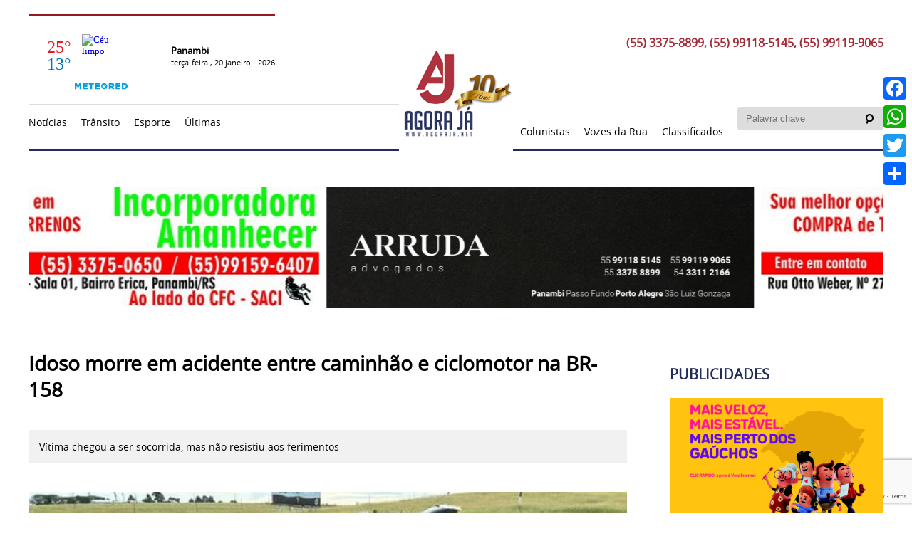

--- FILE ---
content_type: text/html; charset=UTF-8
request_url: http://www.agoraja.net/idoso-morre-em-acidente-entre-caminhao-e-ciclomotor-na-br-158/
body_size: 13264
content:
	<!-- header-->
	﻿<!DOCTYPE html>
<html lang="pt-BR">
<head>
		<meta name="viewport" content="width=device-width, initial-scale=1.0">
		<meta charset="UTF-8">
		<title>Idoso morre em acidente entre caminhão e ciclomotor na BR-158 - Agora Já -</title>
		<link rel="stylesheet" type="text/css" href="http://www.agoraja.net/wp-content/themes/template/style.css"/>
		<link rel="stylesheet" type="text/css" href="http://www.agoraja.net/wp-content/themes/template/frame.css"/>
		<link rel="stylesheet" type="text/css" href="http://www.agoraja.net/wp-content/themes/template/css/swiper.min.css"/>
		<link rel="stylesheet" type="text/css" href="http://www.agoraja.net/wp-content/themes/template/fonts_new/fonts.css"/>

		<meta name='robots' content='index, follow, max-image-preview:large, max-snippet:-1, max-video-preview:-1' />
	<style>img:is([sizes="auto" i], [sizes^="auto," i]) { contain-intrinsic-size: 3000px 1500px }</style>
	
	<!-- This site is optimized with the Yoast SEO plugin v26.7 - https://yoast.com/wordpress/plugins/seo/ -->
	<link rel="canonical" href="http://www.agoraja.net/idoso-morre-em-acidente-entre-caminhao-e-ciclomotor-na-br-158/" />
	<meta property="og:locale" content="pt_BR" />
	<meta property="og:type" content="article" />
	<meta property="og:title" content="Idoso morre em acidente entre caminhão e ciclomotor na BR-158 - Agora Já -" />
	<meta property="og:description" content="Um homem morreu em acidente entre um caminhão tipo cavalo trator e um ciclomotor na segunda-feira (5), em Cruz Alta, na Região Noroeste. A colisão aconteceu no km 197 da BR-158, por volta de 17h. A vítima, um idoso de 68 anos, chegou a ser socorrido pelo Corpo de Bombeiros e encaminhado ao Hospital São Vicente de Paulo, [&hellip;]" />
	<meta property="og:url" content="http://www.agoraja.net/idoso-morre-em-acidente-entre-caminhao-e-ciclomotor-na-br-158/" />
	<meta property="og:site_name" content="- Agora Já -" />
	<meta property="article:published_time" content="2024-02-06T17:01:25+00:00" />
	<meta property="og:image" content="http://www.agoraja.net/wp-content/uploads/2024/02/4911263_b9344f2f237deb2-300x220.jpg" />
	<meta property="og:image:width" content="700" />
	<meta property="og:image:height" content="466" />
	<meta property="og:image:type" content="image/jpeg" />
	<meta name="author" content="Jorge" />
	<meta name="twitter:card" content="summary_large_image" />
	<meta name="twitter:label1" content="Escrito por" />
	<meta name="twitter:data1" content="Jorge" />
	<meta name="twitter:label2" content="Est. tempo de leitura" />
	<meta name="twitter:data2" content="1 minuto" />
	<script type="application/ld+json" class="yoast-schema-graph">{"@context":"https://schema.org","@graph":[{"@type":"Article","@id":"http://www.agoraja.net/idoso-morre-em-acidente-entre-caminhao-e-ciclomotor-na-br-158/#article","isPartOf":{"@id":"http://www.agoraja.net/idoso-morre-em-acidente-entre-caminhao-e-ciclomotor-na-br-158/"},"author":{"name":"Jorge","@id":"https://www.agoraja.net/#/schema/person/168e9b0214cfacb4184afb5b187dffe3"},"headline":"Idoso morre em acidente entre caminhão e ciclomotor na BR-158","datePublished":"2024-02-06T17:01:25+00:00","mainEntityOfPage":{"@id":"http://www.agoraja.net/idoso-morre-em-acidente-entre-caminhao-e-ciclomotor-na-br-158/"},"wordCount":138,"commentCount":0,"image":{"@id":"http://www.agoraja.net/idoso-morre-em-acidente-entre-caminhao-e-ciclomotor-na-br-158/#primaryimage"},"thumbnailUrl":"http://www.agoraja.net/wp-content/uploads/2024/02/4911263_b9344f2f237deb2-300x220.jpg","articleSection":["Trânsito"],"inLanguage":"pt-BR","potentialAction":[{"@type":"CommentAction","name":"Comment","target":["http://www.agoraja.net/idoso-morre-em-acidente-entre-caminhao-e-ciclomotor-na-br-158/#respond"]}]},{"@type":"WebPage","@id":"http://www.agoraja.net/idoso-morre-em-acidente-entre-caminhao-e-ciclomotor-na-br-158/","url":"http://www.agoraja.net/idoso-morre-em-acidente-entre-caminhao-e-ciclomotor-na-br-158/","name":"Idoso morre em acidente entre caminhão e ciclomotor na BR-158 - Agora Já -","isPartOf":{"@id":"https://www.agoraja.net/#website"},"primaryImageOfPage":{"@id":"http://www.agoraja.net/idoso-morre-em-acidente-entre-caminhao-e-ciclomotor-na-br-158/#primaryimage"},"image":{"@id":"http://www.agoraja.net/idoso-morre-em-acidente-entre-caminhao-e-ciclomotor-na-br-158/#primaryimage"},"thumbnailUrl":"http://www.agoraja.net/wp-content/uploads/2024/02/4911263_b9344f2f237deb2-300x220.jpg","datePublished":"2024-02-06T17:01:25+00:00","author":{"@id":"https://www.agoraja.net/#/schema/person/168e9b0214cfacb4184afb5b187dffe3"},"breadcrumb":{"@id":"http://www.agoraja.net/idoso-morre-em-acidente-entre-caminhao-e-ciclomotor-na-br-158/#breadcrumb"},"inLanguage":"pt-BR","potentialAction":[{"@type":"ReadAction","target":["http://www.agoraja.net/idoso-morre-em-acidente-entre-caminhao-e-ciclomotor-na-br-158/"]}]},{"@type":"ImageObject","inLanguage":"pt-BR","@id":"http://www.agoraja.net/idoso-morre-em-acidente-entre-caminhao-e-ciclomotor-na-br-158/#primaryimage","url":"http://www.agoraja.net/wp-content/uploads/2024/02/4911263_b9344f2f237deb2-300x220.jpg","contentUrl":"http://www.agoraja.net/wp-content/uploads/2024/02/4911263_b9344f2f237deb2-300x220.jpg","width":700,"height":466,"caption":"A colisão aconteceu no km 197 da BR-158. PRF / Divulgação"},{"@type":"BreadcrumbList","@id":"http://www.agoraja.net/idoso-morre-em-acidente-entre-caminhao-e-ciclomotor-na-br-158/#breadcrumb","itemListElement":[{"@type":"ListItem","position":1,"name":"Início","item":"https://www.agoraja.net/"},{"@type":"ListItem","position":2,"name":"Idoso morre em acidente entre caminhão e ciclomotor na BR-158"}]},{"@type":"WebSite","@id":"https://www.agoraja.net/#website","url":"https://www.agoraja.net/","name":"- Agora Já -","description":"A informação além do óbvio!","potentialAction":[{"@type":"SearchAction","target":{"@type":"EntryPoint","urlTemplate":"https://www.agoraja.net/?s={search_term_string}"},"query-input":{"@type":"PropertyValueSpecification","valueRequired":true,"valueName":"search_term_string"}}],"inLanguage":"pt-BR"},{"@type":"Person","@id":"https://www.agoraja.net/#/schema/person/168e9b0214cfacb4184afb5b187dffe3","name":"Jorge","image":{"@type":"ImageObject","inLanguage":"pt-BR","@id":"https://www.agoraja.net/#/schema/person/image/","url":"https://secure.gravatar.com/avatar/7615c6aec5541276a4f4c1a94ad01222?s=96&d=mm&r=g","contentUrl":"https://secure.gravatar.com/avatar/7615c6aec5541276a4f4c1a94ad01222?s=96&d=mm&r=g","caption":"Jorge"},"url":"http://www.agoraja.net/author/jorge/"}]}</script>
	<!-- / Yoast SEO plugin. -->


<link rel='dns-prefetch' href='//static.addtoany.com' />
<link rel='dns-prefetch' href='//www.googletagmanager.com' />
<link rel="alternate" type="application/rss+xml" title="Feed de comentários para - Agora Já - &raquo; Idoso morre em acidente entre caminhão e ciclomotor na BR-158" href="http://www.agoraja.net/idoso-morre-em-acidente-entre-caminhao-e-ciclomotor-na-br-158/feed/" />
<script type="text/javascript">
/* <![CDATA[ */
window._wpemojiSettings = {"baseUrl":"https:\/\/s.w.org\/images\/core\/emoji\/15.0.3\/72x72\/","ext":".png","svgUrl":"https:\/\/s.w.org\/images\/core\/emoji\/15.0.3\/svg\/","svgExt":".svg","source":{"concatemoji":"http:\/\/www.agoraja.net\/wp-includes\/js\/wp-emoji-release.min.js?ver=6.7.4"}};
/*! This file is auto-generated */
!function(i,n){var o,s,e;function c(e){try{var t={supportTests:e,timestamp:(new Date).valueOf()};sessionStorage.setItem(o,JSON.stringify(t))}catch(e){}}function p(e,t,n){e.clearRect(0,0,e.canvas.width,e.canvas.height),e.fillText(t,0,0);var t=new Uint32Array(e.getImageData(0,0,e.canvas.width,e.canvas.height).data),r=(e.clearRect(0,0,e.canvas.width,e.canvas.height),e.fillText(n,0,0),new Uint32Array(e.getImageData(0,0,e.canvas.width,e.canvas.height).data));return t.every(function(e,t){return e===r[t]})}function u(e,t,n){switch(t){case"flag":return n(e,"\ud83c\udff3\ufe0f\u200d\u26a7\ufe0f","\ud83c\udff3\ufe0f\u200b\u26a7\ufe0f")?!1:!n(e,"\ud83c\uddfa\ud83c\uddf3","\ud83c\uddfa\u200b\ud83c\uddf3")&&!n(e,"\ud83c\udff4\udb40\udc67\udb40\udc62\udb40\udc65\udb40\udc6e\udb40\udc67\udb40\udc7f","\ud83c\udff4\u200b\udb40\udc67\u200b\udb40\udc62\u200b\udb40\udc65\u200b\udb40\udc6e\u200b\udb40\udc67\u200b\udb40\udc7f");case"emoji":return!n(e,"\ud83d\udc26\u200d\u2b1b","\ud83d\udc26\u200b\u2b1b")}return!1}function f(e,t,n){var r="undefined"!=typeof WorkerGlobalScope&&self instanceof WorkerGlobalScope?new OffscreenCanvas(300,150):i.createElement("canvas"),a=r.getContext("2d",{willReadFrequently:!0}),o=(a.textBaseline="top",a.font="600 32px Arial",{});return e.forEach(function(e){o[e]=t(a,e,n)}),o}function t(e){var t=i.createElement("script");t.src=e,t.defer=!0,i.head.appendChild(t)}"undefined"!=typeof Promise&&(o="wpEmojiSettingsSupports",s=["flag","emoji"],n.supports={everything:!0,everythingExceptFlag:!0},e=new Promise(function(e){i.addEventListener("DOMContentLoaded",e,{once:!0})}),new Promise(function(t){var n=function(){try{var e=JSON.parse(sessionStorage.getItem(o));if("object"==typeof e&&"number"==typeof e.timestamp&&(new Date).valueOf()<e.timestamp+604800&&"object"==typeof e.supportTests)return e.supportTests}catch(e){}return null}();if(!n){if("undefined"!=typeof Worker&&"undefined"!=typeof OffscreenCanvas&&"undefined"!=typeof URL&&URL.createObjectURL&&"undefined"!=typeof Blob)try{var e="postMessage("+f.toString()+"("+[JSON.stringify(s),u.toString(),p.toString()].join(",")+"));",r=new Blob([e],{type:"text/javascript"}),a=new Worker(URL.createObjectURL(r),{name:"wpTestEmojiSupports"});return void(a.onmessage=function(e){c(n=e.data),a.terminate(),t(n)})}catch(e){}c(n=f(s,u,p))}t(n)}).then(function(e){for(var t in e)n.supports[t]=e[t],n.supports.everything=n.supports.everything&&n.supports[t],"flag"!==t&&(n.supports.everythingExceptFlag=n.supports.everythingExceptFlag&&n.supports[t]);n.supports.everythingExceptFlag=n.supports.everythingExceptFlag&&!n.supports.flag,n.DOMReady=!1,n.readyCallback=function(){n.DOMReady=!0}}).then(function(){return e}).then(function(){var e;n.supports.everything||(n.readyCallback(),(e=n.source||{}).concatemoji?t(e.concatemoji):e.wpemoji&&e.twemoji&&(t(e.twemoji),t(e.wpemoji)))}))}((window,document),window._wpemojiSettings);
/* ]]> */
</script>
<link rel='stylesheet' id='hugeit-colorbox-css-css' href='http://www.agoraja.net/wp-content/plugins/lightbox/css/frontend/colorbox-1.css?ver=6.7.4' type='text/css' media='all' />
<style id='wp-emoji-styles-inline-css' type='text/css'>

	img.wp-smiley, img.emoji {
		display: inline !important;
		border: none !important;
		box-shadow: none !important;
		height: 1em !important;
		width: 1em !important;
		margin: 0 0.07em !important;
		vertical-align: -0.1em !important;
		background: none !important;
		padding: 0 !important;
	}
</style>
<link rel='stylesheet' id='wp-block-library-css' href='http://www.agoraja.net/wp-includes/css/dist/block-library/style.min.css?ver=6.7.4' type='text/css' media='all' />
<style id='classic-theme-styles-inline-css' type='text/css'>
/*! This file is auto-generated */
.wp-block-button__link{color:#fff;background-color:#32373c;border-radius:9999px;box-shadow:none;text-decoration:none;padding:calc(.667em + 2px) calc(1.333em + 2px);font-size:1.125em}.wp-block-file__button{background:#32373c;color:#fff;text-decoration:none}
</style>
<style id='global-styles-inline-css' type='text/css'>
:root{--wp--preset--aspect-ratio--square: 1;--wp--preset--aspect-ratio--4-3: 4/3;--wp--preset--aspect-ratio--3-4: 3/4;--wp--preset--aspect-ratio--3-2: 3/2;--wp--preset--aspect-ratio--2-3: 2/3;--wp--preset--aspect-ratio--16-9: 16/9;--wp--preset--aspect-ratio--9-16: 9/16;--wp--preset--color--black: #000000;--wp--preset--color--cyan-bluish-gray: #abb8c3;--wp--preset--color--white: #ffffff;--wp--preset--color--pale-pink: #f78da7;--wp--preset--color--vivid-red: #cf2e2e;--wp--preset--color--luminous-vivid-orange: #ff6900;--wp--preset--color--luminous-vivid-amber: #fcb900;--wp--preset--color--light-green-cyan: #7bdcb5;--wp--preset--color--vivid-green-cyan: #00d084;--wp--preset--color--pale-cyan-blue: #8ed1fc;--wp--preset--color--vivid-cyan-blue: #0693e3;--wp--preset--color--vivid-purple: #9b51e0;--wp--preset--gradient--vivid-cyan-blue-to-vivid-purple: linear-gradient(135deg,rgba(6,147,227,1) 0%,rgb(155,81,224) 100%);--wp--preset--gradient--light-green-cyan-to-vivid-green-cyan: linear-gradient(135deg,rgb(122,220,180) 0%,rgb(0,208,130) 100%);--wp--preset--gradient--luminous-vivid-amber-to-luminous-vivid-orange: linear-gradient(135deg,rgba(252,185,0,1) 0%,rgba(255,105,0,1) 100%);--wp--preset--gradient--luminous-vivid-orange-to-vivid-red: linear-gradient(135deg,rgba(255,105,0,1) 0%,rgb(207,46,46) 100%);--wp--preset--gradient--very-light-gray-to-cyan-bluish-gray: linear-gradient(135deg,rgb(238,238,238) 0%,rgb(169,184,195) 100%);--wp--preset--gradient--cool-to-warm-spectrum: linear-gradient(135deg,rgb(74,234,220) 0%,rgb(151,120,209) 20%,rgb(207,42,186) 40%,rgb(238,44,130) 60%,rgb(251,105,98) 80%,rgb(254,248,76) 100%);--wp--preset--gradient--blush-light-purple: linear-gradient(135deg,rgb(255,206,236) 0%,rgb(152,150,240) 100%);--wp--preset--gradient--blush-bordeaux: linear-gradient(135deg,rgb(254,205,165) 0%,rgb(254,45,45) 50%,rgb(107,0,62) 100%);--wp--preset--gradient--luminous-dusk: linear-gradient(135deg,rgb(255,203,112) 0%,rgb(199,81,192) 50%,rgb(65,88,208) 100%);--wp--preset--gradient--pale-ocean: linear-gradient(135deg,rgb(255,245,203) 0%,rgb(182,227,212) 50%,rgb(51,167,181) 100%);--wp--preset--gradient--electric-grass: linear-gradient(135deg,rgb(202,248,128) 0%,rgb(113,206,126) 100%);--wp--preset--gradient--midnight: linear-gradient(135deg,rgb(2,3,129) 0%,rgb(40,116,252) 100%);--wp--preset--font-size--small: 13px;--wp--preset--font-size--medium: 20px;--wp--preset--font-size--large: 36px;--wp--preset--font-size--x-large: 42px;--wp--preset--spacing--20: 0.44rem;--wp--preset--spacing--30: 0.67rem;--wp--preset--spacing--40: 1rem;--wp--preset--spacing--50: 1.5rem;--wp--preset--spacing--60: 2.25rem;--wp--preset--spacing--70: 3.38rem;--wp--preset--spacing--80: 5.06rem;--wp--preset--shadow--natural: 6px 6px 9px rgba(0, 0, 0, 0.2);--wp--preset--shadow--deep: 12px 12px 50px rgba(0, 0, 0, 0.4);--wp--preset--shadow--sharp: 6px 6px 0px rgba(0, 0, 0, 0.2);--wp--preset--shadow--outlined: 6px 6px 0px -3px rgba(255, 255, 255, 1), 6px 6px rgba(0, 0, 0, 1);--wp--preset--shadow--crisp: 6px 6px 0px rgba(0, 0, 0, 1);}:where(.is-layout-flex){gap: 0.5em;}:where(.is-layout-grid){gap: 0.5em;}body .is-layout-flex{display: flex;}.is-layout-flex{flex-wrap: wrap;align-items: center;}.is-layout-flex > :is(*, div){margin: 0;}body .is-layout-grid{display: grid;}.is-layout-grid > :is(*, div){margin: 0;}:where(.wp-block-columns.is-layout-flex){gap: 2em;}:where(.wp-block-columns.is-layout-grid){gap: 2em;}:where(.wp-block-post-template.is-layout-flex){gap: 1.25em;}:where(.wp-block-post-template.is-layout-grid){gap: 1.25em;}.has-black-color{color: var(--wp--preset--color--black) !important;}.has-cyan-bluish-gray-color{color: var(--wp--preset--color--cyan-bluish-gray) !important;}.has-white-color{color: var(--wp--preset--color--white) !important;}.has-pale-pink-color{color: var(--wp--preset--color--pale-pink) !important;}.has-vivid-red-color{color: var(--wp--preset--color--vivid-red) !important;}.has-luminous-vivid-orange-color{color: var(--wp--preset--color--luminous-vivid-orange) !important;}.has-luminous-vivid-amber-color{color: var(--wp--preset--color--luminous-vivid-amber) !important;}.has-light-green-cyan-color{color: var(--wp--preset--color--light-green-cyan) !important;}.has-vivid-green-cyan-color{color: var(--wp--preset--color--vivid-green-cyan) !important;}.has-pale-cyan-blue-color{color: var(--wp--preset--color--pale-cyan-blue) !important;}.has-vivid-cyan-blue-color{color: var(--wp--preset--color--vivid-cyan-blue) !important;}.has-vivid-purple-color{color: var(--wp--preset--color--vivid-purple) !important;}.has-black-background-color{background-color: var(--wp--preset--color--black) !important;}.has-cyan-bluish-gray-background-color{background-color: var(--wp--preset--color--cyan-bluish-gray) !important;}.has-white-background-color{background-color: var(--wp--preset--color--white) !important;}.has-pale-pink-background-color{background-color: var(--wp--preset--color--pale-pink) !important;}.has-vivid-red-background-color{background-color: var(--wp--preset--color--vivid-red) !important;}.has-luminous-vivid-orange-background-color{background-color: var(--wp--preset--color--luminous-vivid-orange) !important;}.has-luminous-vivid-amber-background-color{background-color: var(--wp--preset--color--luminous-vivid-amber) !important;}.has-light-green-cyan-background-color{background-color: var(--wp--preset--color--light-green-cyan) !important;}.has-vivid-green-cyan-background-color{background-color: var(--wp--preset--color--vivid-green-cyan) !important;}.has-pale-cyan-blue-background-color{background-color: var(--wp--preset--color--pale-cyan-blue) !important;}.has-vivid-cyan-blue-background-color{background-color: var(--wp--preset--color--vivid-cyan-blue) !important;}.has-vivid-purple-background-color{background-color: var(--wp--preset--color--vivid-purple) !important;}.has-black-border-color{border-color: var(--wp--preset--color--black) !important;}.has-cyan-bluish-gray-border-color{border-color: var(--wp--preset--color--cyan-bluish-gray) !important;}.has-white-border-color{border-color: var(--wp--preset--color--white) !important;}.has-pale-pink-border-color{border-color: var(--wp--preset--color--pale-pink) !important;}.has-vivid-red-border-color{border-color: var(--wp--preset--color--vivid-red) !important;}.has-luminous-vivid-orange-border-color{border-color: var(--wp--preset--color--luminous-vivid-orange) !important;}.has-luminous-vivid-amber-border-color{border-color: var(--wp--preset--color--luminous-vivid-amber) !important;}.has-light-green-cyan-border-color{border-color: var(--wp--preset--color--light-green-cyan) !important;}.has-vivid-green-cyan-border-color{border-color: var(--wp--preset--color--vivid-green-cyan) !important;}.has-pale-cyan-blue-border-color{border-color: var(--wp--preset--color--pale-cyan-blue) !important;}.has-vivid-cyan-blue-border-color{border-color: var(--wp--preset--color--vivid-cyan-blue) !important;}.has-vivid-purple-border-color{border-color: var(--wp--preset--color--vivid-purple) !important;}.has-vivid-cyan-blue-to-vivid-purple-gradient-background{background: var(--wp--preset--gradient--vivid-cyan-blue-to-vivid-purple) !important;}.has-light-green-cyan-to-vivid-green-cyan-gradient-background{background: var(--wp--preset--gradient--light-green-cyan-to-vivid-green-cyan) !important;}.has-luminous-vivid-amber-to-luminous-vivid-orange-gradient-background{background: var(--wp--preset--gradient--luminous-vivid-amber-to-luminous-vivid-orange) !important;}.has-luminous-vivid-orange-to-vivid-red-gradient-background{background: var(--wp--preset--gradient--luminous-vivid-orange-to-vivid-red) !important;}.has-very-light-gray-to-cyan-bluish-gray-gradient-background{background: var(--wp--preset--gradient--very-light-gray-to-cyan-bluish-gray) !important;}.has-cool-to-warm-spectrum-gradient-background{background: var(--wp--preset--gradient--cool-to-warm-spectrum) !important;}.has-blush-light-purple-gradient-background{background: var(--wp--preset--gradient--blush-light-purple) !important;}.has-blush-bordeaux-gradient-background{background: var(--wp--preset--gradient--blush-bordeaux) !important;}.has-luminous-dusk-gradient-background{background: var(--wp--preset--gradient--luminous-dusk) !important;}.has-pale-ocean-gradient-background{background: var(--wp--preset--gradient--pale-ocean) !important;}.has-electric-grass-gradient-background{background: var(--wp--preset--gradient--electric-grass) !important;}.has-midnight-gradient-background{background: var(--wp--preset--gradient--midnight) !important;}.has-small-font-size{font-size: var(--wp--preset--font-size--small) !important;}.has-medium-font-size{font-size: var(--wp--preset--font-size--medium) !important;}.has-large-font-size{font-size: var(--wp--preset--font-size--large) !important;}.has-x-large-font-size{font-size: var(--wp--preset--font-size--x-large) !important;}
:where(.wp-block-post-template.is-layout-flex){gap: 1.25em;}:where(.wp-block-post-template.is-layout-grid){gap: 1.25em;}
:where(.wp-block-columns.is-layout-flex){gap: 2em;}:where(.wp-block-columns.is-layout-grid){gap: 2em;}
:root :where(.wp-block-pullquote){font-size: 1.5em;line-height: 1.6;}
</style>
<link rel='stylesheet' id='contact-form-7-css' href='http://www.agoraja.net/wp-content/plugins/contact-form-7/includes/css/styles.css?ver=6.1.4' type='text/css' media='all' />
<link rel='stylesheet' id='jet-popup-frontend-css' href='http://www.agoraja.net/wp-content/plugins/jet-popup/assets/css/jet-popup-frontend.css?ver=2.0.3.1' type='text/css' media='all' />
<link rel='stylesheet' id='wp-pagenavi-css' href='http://www.agoraja.net/wp-content/plugins/wp-pagenavi/pagenavi-css.css?ver=2.70' type='text/css' media='all' />
<link rel='stylesheet' id='addtoany-css' href='http://www.agoraja.net/wp-content/plugins/add-to-any/addtoany.min.css?ver=1.16' type='text/css' media='all' />
<style id='addtoany-inline-css' type='text/css'>
@media screen and (max-width:980px){
.a2a_floating_style.a2a_vertical_style{display:none;}
}
@media screen and (min-width:981px){
.a2a_floating_style.a2a_default_style{display:none;}
}
</style>
<script type="text/javascript" src="http://www.agoraja.net/wp-includes/js/jquery/jquery.min.js?ver=3.7.1" id="jquery-core-js"></script>
<script type="text/javascript" src="http://www.agoraja.net/wp-includes/js/jquery/jquery-migrate.min.js?ver=3.4.1" id="jquery-migrate-js"></script>
<script type="text/javascript" id="addtoany-core-js-before">
/* <![CDATA[ */
window.a2a_config=window.a2a_config||{};a2a_config.callbacks=[];a2a_config.overlays=[];a2a_config.templates={};a2a_localize = {
	Share: "Share",
	Save: "Save",
	Subscribe: "Subscribe",
	Email: "Email",
	Bookmark: "Bookmark",
	ShowAll: "Show all",
	ShowLess: "Show less",
	FindServices: "Find service(s)",
	FindAnyServiceToAddTo: "Instantly find any service to add to",
	PoweredBy: "Powered by",
	ShareViaEmail: "Share via email",
	SubscribeViaEmail: "Subscribe via email",
	BookmarkInYourBrowser: "Bookmark in your browser",
	BookmarkInstructions: "Press Ctrl+D or \u2318+D to bookmark this page",
	AddToYourFavorites: "Add to your favorites",
	SendFromWebOrProgram: "Send from any email address or email program",
	EmailProgram: "Email program",
	More: "More&#8230;",
	ThanksForSharing: "Thanks for sharing!",
	ThanksForFollowing: "Thanks for following!"
};
/* ]]> */
</script>
<script type="text/javascript" defer src="https://static.addtoany.com/menu/page.js" id="addtoany-core-js"></script>
<script type="text/javascript" defer src="http://www.agoraja.net/wp-content/plugins/add-to-any/addtoany.min.js?ver=1.1" id="addtoany-jquery-js"></script>
<link rel="https://api.w.org/" href="http://www.agoraja.net/wp-json/" /><link rel="alternate" title="JSON" type="application/json" href="http://www.agoraja.net/wp-json/wp/v2/posts/91445" /><link rel="EditURI" type="application/rsd+xml" title="RSD" href="http://www.agoraja.net/xmlrpc.php?rsd" />
<meta name="generator" content="WordPress 6.7.4" />
<link rel='shortlink' href='http://www.agoraja.net/?p=91445' />
<link rel="alternate" title="oEmbed (JSON)" type="application/json+oembed" href="http://www.agoraja.net/wp-json/oembed/1.0/embed?url=http%3A%2F%2Fwww.agoraja.net%2Fidoso-morre-em-acidente-entre-caminhao-e-ciclomotor-na-br-158%2F" />
<link rel="alternate" title="oEmbed (XML)" type="text/xml+oembed" href="http://www.agoraja.net/wp-json/oembed/1.0/embed?url=http%3A%2F%2Fwww.agoraja.net%2Fidoso-morre-em-acidente-entre-caminhao-e-ciclomotor-na-br-158%2F&#038;format=xml" />
<meta name="generator" content="Site Kit by Google 1.170.0" /><meta name="generator" content="Elementor 3.34.1; features: additional_custom_breakpoints; settings: css_print_method-external, google_font-enabled, font_display-auto">
			<style>
				.e-con.e-parent:nth-of-type(n+4):not(.e-lazyloaded):not(.e-no-lazyload),
				.e-con.e-parent:nth-of-type(n+4):not(.e-lazyloaded):not(.e-no-lazyload) * {
					background-image: none !important;
				}
				@media screen and (max-height: 1024px) {
					.e-con.e-parent:nth-of-type(n+3):not(.e-lazyloaded):not(.e-no-lazyload),
					.e-con.e-parent:nth-of-type(n+3):not(.e-lazyloaded):not(.e-no-lazyload) * {
						background-image: none !important;
					}
				}
				@media screen and (max-height: 640px) {
					.e-con.e-parent:nth-of-type(n+2):not(.e-lazyloaded):not(.e-no-lazyload),
					.e-con.e-parent:nth-of-type(n+2):not(.e-lazyloaded):not(.e-no-lazyload) * {
						background-image: none !important;
					}
				}
			</style>
			<link rel="icon" href="http://www.agoraja.net/wp-content/uploads/2017/09/cropped-favicon-32x32.png" sizes="32x32" />
<link rel="icon" href="http://www.agoraja.net/wp-content/uploads/2017/09/cropped-favicon-192x192.png" sizes="192x192" />
<link rel="apple-touch-icon" href="http://www.agoraja.net/wp-content/uploads/2017/09/cropped-favicon-180x180.png" />
<meta name="msapplication-TileImage" content="http://www.agoraja.net/wp-content/uploads/2017/09/cropped-favicon-270x270.png" />
		<style type="text/css" id="wp-custom-css">
			div.wpcf7-mail-sent-ok,
.div.wpcf7-response-output {
    float: left;
    margin: 0px 0 0 0;
 
}		</style>
		</head>
<body>
<div id="wptime-plugin-preloader"></div>
<ul id="nav_mobile">
	  	<li class="cat-item cat-item-53"><a href="http://www.agoraja.net/noticias/noticias/">Notícias</a>
<ul class='children'>
	<li class="cat-item cat-item-43"><a href="http://www.agoraja.net/noticias/noticias/loterias/">LOTERIAS</a>
</li>
	<li class="cat-item cat-item-25"><a href="http://www.agoraja.net/noticias/noticias/nacionais/">Nacionais</a>
</li>
	<li class="cat-item cat-item-6"><a href="http://www.agoraja.net/noticias/noticias/policia/">Polícia</a>
</li>
	<li class="cat-item cat-item-7"><a href="http://www.agoraja.net/noticias/noticias/politica/">Política</a>
</li>
	<li class="cat-item cat-item-27"><a href="http://www.agoraja.net/noticias/noticias/agronegocio/">Agronegócio</a>
</li>
	<li class="cat-item cat-item-50"><a href="http://www.agoraja.net/noticias/noticias/ambiente/">AMBIENTE</a>
</li>
	<li class="cat-item cat-item-46"><a href="http://www.agoraja.net/noticias/noticias/ciencia-e-tecnologia/">Ciência e Tecnologia</a>
</li>
	<li class="cat-item cat-item-40"><a href="http://www.agoraja.net/noticias/noticias/clima/">Clima</a>
</li>
	<li class="cat-item cat-item-3"><a href="http://www.agoraja.net/noticias/noticias/estaduais/">Estaduais</a>
</li>
	<li class="cat-item cat-item-51"><a href="http://www.agoraja.net/noticias/noticias/geral/">GERAL</a>
</li>
	<li class="cat-item cat-item-44"><a href="http://www.agoraja.net/noticias/noticias/comportamento/">comportamento</a>
</li>
	<li class="cat-item cat-item-41"><a href="http://www.agoraja.net/noticias/noticias/homenagem/">Homenagem</a>
</li>
	<li class="cat-item cat-item-22"><a href="http://www.agoraja.net/noticias/noticias/ijui/">Ijuí</a>
</li>
	<li class="cat-item cat-item-4"><a href="http://www.agoraja.net/noticias/noticias/economia/">Economia</a>
</li>
	<li class="cat-item cat-item-28"><a href="http://www.agoraja.net/noticias/noticias/internacionais/">Internacionais</a>
</li>
	<li class="cat-item cat-item-24"><a href="http://www.agoraja.net/noticias/noticias/educacao/">Educação</a>
</li>
	<li class="cat-item cat-item-47"><a href="http://www.agoraja.net/noticias/noticias/educacao-2/">Educação</a>
</li>
	<li class="cat-item cat-item-48"><a href="http://www.agoraja.net/noticias/noticias/espiritual/">Espiritual</a>
</li>
	<li class="cat-item cat-item-17"><a href="http://www.agoraja.net/noticias/noticias/saude/">Saúde</a>
</li>
	<li class="cat-item cat-item-39"><a href="http://www.agoraja.net/noticias/noticias/seguranca/">Segurança</a>
</li>
	<li class="cat-item cat-item-49"><a href="http://www.agoraja.net/noticias/noticias/tradicao/">TRADIÇÃO</a>
</li>
	<li class="cat-item cat-item-42"><a href="http://www.agoraja.net/noticias/noticias/utilidade-publica/">Utilidade Pública</a>
</li>
	<li class="cat-item cat-item-45"><a href="http://www.agoraja.net/noticias/noticias/vagas-de-emprego/">vagas de emprego</a>
</li>
	<li class="cat-item cat-item-36"><a href="http://www.agoraja.net/noticias/noticias/vozes-da-rua/">Vozes da Rua</a>
</li>
</ul>
</li>
	<li class="cat-item cat-item-18"><a href="http://www.agoraja.net/noticias/esporte/">Esporte</a>
<ul class='children'>
	<li class="cat-item cat-item-20"><a href="http://www.agoraja.net/noticias/esporte/gremio/">Grêmio</a>
</li>
	<li class="cat-item cat-item-19"><a href="http://www.agoraja.net/noticias/esporte/inter/">Inter</a>
</li>
	<li class="cat-item cat-item-23"><a href="http://www.agoraja.net/noticias/esporte/local/">Local</a>
</li>
</ul>
</li>
	<li class="cat-item cat-item-1"><a href="http://www.agoraja.net/noticias/panambi/">Panambi</a>
</li>
	<li><a href="http://www.agoraja.net/colunistas">Colunistas</a></li>
	<li class="m_vozes"><a href="http://www.agoraja.net/vozes">Vozes da Rua</a></li>
	<li><a href="http://www.agoraja.net/classificados">Classificados</a></li>
</ul>
<div class="c100">
	<div id="header">
		<div class="content ">
			<div class="c100 head_0">
				<div class="clima">
					<div class="tempo" id="cont_e191105c4b17eab078f34a056485a8a1"><script type="text/javascript" async src="https://www.tempo.pt/wid_loader/e191105c4b17eab078f34a056485a8a1"></script></div> 
					<div class="time">
												<span id="data-hora"><b>Panambi</b><br>terça-feira , 20  janeiro - 2026</span>
					</div>
				</div>
				<a href="http://www.agoraja.net" class="logo hover"><h1><img src="http://www.agoraja.net/wp-content/themes/template/images/logo-nova.png" alt=""/></h1></a>
				<div class="c45 apps img floatright">
					<h2>(55) 3375-8899, (55) 99118-5145, (55) 99119-9065</h2>
					<!--<ul>
												 
					</ul>-->
				</div>
			</div>
			<div class="c100 head_1">
				<span class="ic_menu"></span>
				<div class="c45">
					<ul class="nav sub_nav">
							 	<li class="cat-item cat-item-53"><a href="http://www.agoraja.net/noticias/noticias/">Notícias</a>
<ul class='children'>
	<li class="cat-item cat-item-43"><a href="http://www.agoraja.net/noticias/noticias/loterias/">LOTERIAS</a>
</li>
	<li class="cat-item cat-item-25"><a href="http://www.agoraja.net/noticias/noticias/nacionais/">Nacionais</a>
</li>
	<li class="cat-item cat-item-6"><a href="http://www.agoraja.net/noticias/noticias/policia/">Polícia</a>
</li>
	<li class="cat-item cat-item-7"><a href="http://www.agoraja.net/noticias/noticias/politica/">Política</a>
</li>
	<li class="cat-item cat-item-27"><a href="http://www.agoraja.net/noticias/noticias/agronegocio/">Agronegócio</a>
</li>
	<li class="cat-item cat-item-50"><a href="http://www.agoraja.net/noticias/noticias/ambiente/">AMBIENTE</a>
</li>
	<li class="cat-item cat-item-46"><a href="http://www.agoraja.net/noticias/noticias/ciencia-e-tecnologia/">Ciência e Tecnologia</a>
</li>
	<li class="cat-item cat-item-40"><a href="http://www.agoraja.net/noticias/noticias/clima/">Clima</a>
</li>
	<li class="cat-item cat-item-3"><a href="http://www.agoraja.net/noticias/noticias/estaduais/">Estaduais</a>
</li>
	<li class="cat-item cat-item-51"><a href="http://www.agoraja.net/noticias/noticias/geral/">GERAL</a>
</li>
	<li class="cat-item cat-item-44"><a href="http://www.agoraja.net/noticias/noticias/comportamento/">comportamento</a>
</li>
	<li class="cat-item cat-item-41"><a href="http://www.agoraja.net/noticias/noticias/homenagem/">Homenagem</a>
</li>
	<li class="cat-item cat-item-22"><a href="http://www.agoraja.net/noticias/noticias/ijui/">Ijuí</a>
</li>
	<li class="cat-item cat-item-28"><a href="http://www.agoraja.net/noticias/noticias/internacionais/">Internacionais</a>
</li>
	<li class="cat-item cat-item-24"><a href="http://www.agoraja.net/noticias/noticias/educacao/">Educação</a>
</li>
	<li class="cat-item cat-item-47"><a href="http://www.agoraja.net/noticias/noticias/educacao-2/">Educação</a>
</li>
	<li class="cat-item cat-item-48"><a href="http://www.agoraja.net/noticias/noticias/espiritual/">Espiritual</a>
</li>
	<li class="cat-item cat-item-17"><a href="http://www.agoraja.net/noticias/noticias/saude/">Saúde</a>
</li>
	<li class="cat-item cat-item-39"><a href="http://www.agoraja.net/noticias/noticias/seguranca/">Segurança</a>
</li>
	<li class="cat-item cat-item-49"><a href="http://www.agoraja.net/noticias/noticias/tradicao/">TRADIÇÃO</a>
</li>
	<li class="cat-item cat-item-42"><a href="http://www.agoraja.net/noticias/noticias/utilidade-publica/">Utilidade Pública</a>
</li>
	<li class="cat-item cat-item-45"><a href="http://www.agoraja.net/noticias/noticias/vagas-de-emprego/">vagas de emprego</a>
</li>
	<li class="cat-item cat-item-36"><a href="http://www.agoraja.net/noticias/noticias/vozes-da-rua/">Vozes da Rua</a>
</li>
</ul>
</li>
	<li class="cat-item cat-item-21"><a href="http://www.agoraja.net/noticias/transito/">Trânsito</a>
</li>
	<li class="cat-item cat-item-18"><a href="http://www.agoraja.net/noticias/esporte/">Esporte</a>
<ul class='children'>
	<li class="cat-item cat-item-20"><a href="http://www.agoraja.net/noticias/esporte/gremio/">Grêmio</a>
</li>
	<li class="cat-item cat-item-19"><a href="http://www.agoraja.net/noticias/esporte/inter/">Inter</a>
</li>
	<li class="cat-item cat-item-23"><a href="http://www.agoraja.net/noticias/esporte/local/">Local</a>
</li>
</ul>
</li>
						<li><a href="http://www.agoraja.net/ultimas-noticias">Últimas</a></li>
					</ul>
				</div>
				<div class="c43 floatright">
					<form role="search" method="get" id="searchform" class="searchform relative" action="http://www.agoraja.net/">
						<div class="busca">
							<label class="screen-reader-text" for="s"></label>
							<input type="text" class="campobusca" placeholder="Palavra chave"   onfocus="if(this.value == 'Buscar no Site')this.value = ''" onblur="if(this.value == '')this.value = 'Buscar no Site'"  name="s" id="s" />
							<input type="submit" class="lupa " id="searchsubmit" value="" />
						</div>
					</form>
					<ul class="nav_r sub_nav">
						<li><a href="http://www.agoraja.net/colunistas">Colunistas</a></li>
						<li class="m_vozes"><a href="http://www.agoraja.net/noticias/vozes-da-rua/">Vozes da Rua</a></li>
						<li><a href="http://www.agoraja.net/noticias/classificados/">Classificados</a></li>
					</ul>
				</div>
			</div>
			
  
		</div>
	</div>
 </div>
<div class="clear"></div>




		<div class="clear"></div>
<!-- midia_topo -->
<div class="c100 slider">
	<div class="content">
		<div class="swiper-container" id="slider_0">
			<div class="swiper-wrapper">
								   
											
					<div class="swiper-slide">
						<div class="c100 imgfull">
							<a href="" target="blank"><img width="590" height="165" src="http://www.agoraja.net/wp-content/uploads/2018/03/thumbnail_Incorp-1.jpg" class="attachment-post-thumbnail size-post-thumbnail wp-post-image" alt="" decoding="async" srcset="http://www.agoraja.net/wp-content/uploads/2018/03/thumbnail_Incorp-1.jpg 590w, http://www.agoraja.net/wp-content/uploads/2018/03/thumbnail_Incorp-1-100x28.jpg 100w" sizes="(max-width: 590px) 100vw, 590px" /></a>
 						</div>
					</div>
								   
											
					<div class="swiper-slide">
						<div class="c100 imgfull">
							<a href="https://www.facebook.com/arrudaadvocaciacom/" target="blank"><img width="834" height="305" src="http://www.agoraja.net/wp-content/uploads/2018/01/Captura-de-Tela-2024-04-03-as-09.53.16.png" class="attachment-post-thumbnail size-post-thumbnail wp-post-image" alt="" decoding="async" srcset="http://www.agoraja.net/wp-content/uploads/2018/01/Captura-de-Tela-2024-04-03-as-09.53.16.png 834w, http://www.agoraja.net/wp-content/uploads/2018/01/Captura-de-Tela-2024-04-03-as-09.53.16-800x293.png 800w, http://www.agoraja.net/wp-content/uploads/2018/01/Captura-de-Tela-2024-04-03-as-09.53.16-768x281.png 768w, http://www.agoraja.net/wp-content/uploads/2018/01/Captura-de-Tela-2024-04-03-as-09.53.16-100x37.png 100w" sizes="(max-width: 834px) 100vw, 834px" /></a>
 						</div>
					</div>
								 
			</div>		
		</div>  
	</div>
</div>	<!-- content-->
	<div class="c100 content_single">
		<div class="content hover">
			<div class="c70 ccsinlge">
				<h1><b>Idoso morre em acidente entre caminhão e ciclomotor na BR-158</b></h1>
								<br>
				<br>
	<div class="c100" style="background:#f1f1f1;  margin: 0 0 20px 0; padding:0 15px"><p>Vítima chegou a ser socorrida, mas não resistiu aos ferimentos</p></div>
								<div class="c100 imgfull imgpost "; >
					<div class="c100 bbimgpost "; >
						<img width="700" height="466" src="http://www.agoraja.net/wp-content/uploads/2024/02/4911263_b9344f2f237deb2.jpg" class="attachment-headerpost size-headerpost wp-post-image" alt="" decoding="async" srcset="http://www.agoraja.net/wp-content/uploads/2024/02/4911263_b9344f2f237deb2.jpg 700w, http://www.agoraja.net/wp-content/uploads/2024/02/4911263_b9344f2f237deb2-100x67.jpg 100w" sizes="(max-width: 700px) 100vw, 700px" />						Foto: A colisão aconteceu no km 197 da BR-158.
PRF / Divulgação					</div>
				</div>
								<div class="c100 header_content">
					<span class="date">6 de fevereiro de 2024</span>
				</div>
				<div class="article-paragraph">
<p>Um homem morreu em acidente entre um caminhão tipo cavalo trator e um ciclomotor na segunda-feira (5), em Cruz Alta, na Região Noroeste. A colisão aconteceu no km 197 da BR-158, por volta de 17h.</p>
</div>
<div class="article-paragraph">
<p>A vítima, um idoso de 68 anos, chegou a ser socorrido pelo Corpo de Bombeiros e encaminhado ao Hospital São Vicente de Paulo, em Cruz Alta, mas não resistiu aos ferimentos. Ele pilotava o ciclomotor.</p>
<div class="article-paragraph">
<p>Um levantamento preliminar da Polícia Rodoviária Federal (PRF) aponta que o acidente foi uma colisão transversal. O condutor do caminhão, de 44 anos, não ficou ferido.</p>
</div>
<div class="article-paragraph">
<p>Os veículos foram removidos do local para perícia e as causas do acidente são investigadas.</p>
<h5><em>Fonte :<a href="https://gauchazh.clicrbs.com.br/passo-fundo/transito/noticia/2024/02/idoso-morre-em-acidente-entre-caminhao-e-ciclomotor-na-br-158-clsac2bbr000v015egonh8t1i.html"> GZH </a></em></h5>
<h5><em>Foto : PRF / Divulgação</em></h5>
</div>
</div>
<div class="addtoany_share_save_container addtoany_content addtoany_content_bottom"><div class="a2a_kit a2a_kit_size_34 addtoany_list" data-a2a-url="http://www.agoraja.net/idoso-morre-em-acidente-entre-caminhao-e-ciclomotor-na-br-158/" data-a2a-title="Idoso morre em acidente entre caminhão e ciclomotor na BR-158"><a class="a2a_button_facebook" href="https://www.addtoany.com/add_to/facebook?linkurl=http%3A%2F%2Fwww.agoraja.net%2Fidoso-morre-em-acidente-entre-caminhao-e-ciclomotor-na-br-158%2F&amp;linkname=Idoso%20morre%20em%20acidente%20entre%20caminh%C3%A3o%20e%20ciclomotor%20na%20BR-158" title="Facebook" rel="nofollow noopener" target="_blank"></a><a class="a2a_button_whatsapp" href="https://www.addtoany.com/add_to/whatsapp?linkurl=http%3A%2F%2Fwww.agoraja.net%2Fidoso-morre-em-acidente-entre-caminhao-e-ciclomotor-na-br-158%2F&amp;linkname=Idoso%20morre%20em%20acidente%20entre%20caminh%C3%A3o%20e%20ciclomotor%20na%20BR-158" title="WhatsApp" rel="nofollow noopener" target="_blank"></a><a class="a2a_button_twitter" href="https://www.addtoany.com/add_to/twitter?linkurl=http%3A%2F%2Fwww.agoraja.net%2Fidoso-morre-em-acidente-entre-caminhao-e-ciclomotor-na-br-158%2F&amp;linkname=Idoso%20morre%20em%20acidente%20entre%20caminh%C3%A3o%20e%20ciclomotor%20na%20BR-158" title="Twitter" rel="nofollow noopener" target="_blank"></a><a class="a2a_dd addtoany_share_save addtoany_share" href="https://www.addtoany.com/share"></a></div></div>								<div class="c100" >
					<div class="clear"></div>
					<!-- slider_central -->
<div class="c100 slider_central">
		<div class="swiper-container" id="slider_2">
			<div class="swiper-wrapper">
								   
											
					<div class="swiper-slide">
						<div class="c100 imgfull">
							<a href="https://www.facebook.com/premiumcorretoradeseguros/" target="blank"><img width="1320" height="200" src="http://www.agoraja.net/wp-content/uploads/2019/12/PREMIUM-CORRETORA.png" class="attachment-post-thumbnail size-post-thumbnail wp-post-image" alt="" decoding="async" srcset="http://www.agoraja.net/wp-content/uploads/2019/12/PREMIUM-CORRETORA.png 1320w, http://www.agoraja.net/wp-content/uploads/2019/12/PREMIUM-CORRETORA-800x121.png 800w, http://www.agoraja.net/wp-content/uploads/2019/12/PREMIUM-CORRETORA-1024x155.png 1024w, http://www.agoraja.net/wp-content/uploads/2019/12/PREMIUM-CORRETORA-768x116.png 768w, http://www.agoraja.net/wp-content/uploads/2019/12/PREMIUM-CORRETORA-100x15.png 100w" sizes="(max-width: 1320px) 100vw, 1320px" /></a>
						</div>
					</div>
								 
			</div>		
		</div>
	<div class="swiper-pagination" id="pagination_slider_2"></div>
</div>
<style>
#slider_2{
	height: 200px;
}
</style>				</div>		 
			</div>
			<div class="c25 floatright categories">
	<div style="display:none">
		<h2>NOTÍCIAS</h2>
		<ul id="lista">
				<li class="cat-item cat-item-9"><a href="http://www.agoraja.net/noticias/colunistas/">Colunistas</a>
<ul class='children'>
	<li class="cat-item cat-item-13"><a href="http://www.agoraja.net/noticias/colunistas/jorge-arruda-calidoscopio/">Jorge Arruda ( CALIDOSCÓPIO)</a>
</li>
	<li class="cat-item cat-item-37"><a href="http://www.agoraja.net/noticias/colunistas/kalebi-arruda/">Kalebi Arruda</a>
</li>
</ul>
</li>
	<li class="cat-item cat-item-53"><a href="http://www.agoraja.net/noticias/noticias/">Notícias</a>
<ul class='children'>
	<li class="cat-item cat-item-43"><a href="http://www.agoraja.net/noticias/noticias/loterias/">LOTERIAS</a>
</li>
	<li class="cat-item cat-item-25"><a href="http://www.agoraja.net/noticias/noticias/nacionais/">Nacionais</a>
</li>
	<li class="cat-item cat-item-6"><a href="http://www.agoraja.net/noticias/noticias/policia/">Polícia</a>
</li>
	<li class="cat-item cat-item-7"><a href="http://www.agoraja.net/noticias/noticias/politica/">Política</a>
</li>
	<li class="cat-item cat-item-27"><a href="http://www.agoraja.net/noticias/noticias/agronegocio/">Agronegócio</a>
</li>
	<li class="cat-item cat-item-50"><a href="http://www.agoraja.net/noticias/noticias/ambiente/">AMBIENTE</a>
</li>
	<li class="cat-item cat-item-5"><a href="http://www.agoraja.net/noticias/noticias/campo-e-lavoura/">Campo e Lavoura</a>
</li>
	<li class="cat-item cat-item-46"><a href="http://www.agoraja.net/noticias/noticias/ciencia-e-tecnologia/">Ciência e Tecnologia</a>
</li>
	<li class="cat-item cat-item-35"><a href="http://www.agoraja.net/noticias/noticias/classificados/">Classificados</a>
</li>
	<li class="cat-item cat-item-40"><a href="http://www.agoraja.net/noticias/noticias/clima/">Clima</a>
</li>
	<li class="cat-item cat-item-3"><a href="http://www.agoraja.net/noticias/noticias/estaduais/">Estaduais</a>
</li>
	<li class="cat-item cat-item-51"><a href="http://www.agoraja.net/noticias/noticias/geral/">GERAL</a>
</li>
	<li class="cat-item cat-item-44"><a href="http://www.agoraja.net/noticias/noticias/comportamento/">comportamento</a>
</li>
	<li class="cat-item cat-item-41"><a href="http://www.agoraja.net/noticias/noticias/homenagem/">Homenagem</a>
</li>
	<li class="cat-item cat-item-22"><a href="http://www.agoraja.net/noticias/noticias/ijui/">Ijuí</a>
</li>
	<li class="cat-item cat-item-4"><a href="http://www.agoraja.net/noticias/noticias/economia/">Economia</a>
</li>
	<li class="cat-item cat-item-28"><a href="http://www.agoraja.net/noticias/noticias/internacionais/">Internacionais</a>
</li>
	<li class="cat-item cat-item-24"><a href="http://www.agoraja.net/noticias/noticias/educacao/">Educação</a>
</li>
	<li class="cat-item cat-item-47"><a href="http://www.agoraja.net/noticias/noticias/educacao-2/">Educação</a>
</li>
	<li class="cat-item cat-item-48"><a href="http://www.agoraja.net/noticias/noticias/espiritual/">Espiritual</a>
</li>
	<li class="cat-item cat-item-17"><a href="http://www.agoraja.net/noticias/noticias/saude/">Saúde</a>
</li>
	<li class="cat-item cat-item-39"><a href="http://www.agoraja.net/noticias/noticias/seguranca/">Segurança</a>
</li>
	<li class="cat-item cat-item-49"><a href="http://www.agoraja.net/noticias/noticias/tradicao/">TRADIÇÃO</a>
</li>
	<li class="cat-item cat-item-42"><a href="http://www.agoraja.net/noticias/noticias/utilidade-publica/">Utilidade Pública</a>
</li>
	<li class="cat-item cat-item-45"><a href="http://www.agoraja.net/noticias/noticias/vagas-de-emprego/">vagas de emprego</a>
</li>
	<li class="cat-item cat-item-36"><a href="http://www.agoraja.net/noticias/noticias/vozes-da-rua/">Vozes da Rua</a>
</li>
</ul>
</li>
	<li class="cat-item cat-item-21"><a href="http://www.agoraja.net/noticias/transito/">Trânsito</a>
</li>
	<li class="cat-item cat-item-18"><a href="http://www.agoraja.net/noticias/esporte/">Esporte</a>
<ul class='children'>
	<li class="cat-item cat-item-20"><a href="http://www.agoraja.net/noticias/esporte/gremio/">Grêmio</a>
</li>
	<li class="cat-item cat-item-19"><a href="http://www.agoraja.net/noticias/esporte/inter/">Inter</a>
</li>
	<li class="cat-item cat-item-23"><a href="http://www.agoraja.net/noticias/esporte/local/">Local</a>
</li>
</ul>
</li>
	<li class="cat-item cat-item-1"><a href="http://www.agoraja.net/noticias/panambi/">Panambi</a>
</li>
	<li class="cat-item cat-item-8"><a href="http://www.agoraja.net/noticias/cruz-alta/">Cruz Alta</a>
</li>
	<li class="cat-item cat-item-2"><a href="http://www.agoraja.net/noticias/regionais/">Regionais</a>
</li>
		</ul>
	</div>
	<h2>PUBLICIDADES</h2>
	<div class="swiper-container" id="slider_side">
		<div class="swiper-wrapper">
						   
									
				<div class="swiper-slide">
					<div class="c100 imgfull">
						<a href="https://www.facebook.com/clicrapidotelecom/?ref=page_internal" target="blank"><img width="3680" height="2750" src="http://www.agoraja.net/wp-content/uploads/2017/11/clic-rapido-1.png" class="attachment-post-thumbnail size-post-thumbnail wp-post-image" alt="" decoding="async" srcset="http://www.agoraja.net/wp-content/uploads/2017/11/clic-rapido-1.png 3680w, http://www.agoraja.net/wp-content/uploads/2017/11/clic-rapido-1-800x598.png 800w, http://www.agoraja.net/wp-content/uploads/2017/11/clic-rapido-1-1024x765.png 1024w, http://www.agoraja.net/wp-content/uploads/2017/11/clic-rapido-1-768x574.png 768w, http://www.agoraja.net/wp-content/uploads/2017/11/clic-rapido-1-1536x1148.png 1536w, http://www.agoraja.net/wp-content/uploads/2017/11/clic-rapido-1-2048x1530.png 2048w, http://www.agoraja.net/wp-content/uploads/2017/11/clic-rapido-1-100x75.png 100w" sizes="(max-width: 3680px) 100vw, 3680px" /></a>
					</div>
				</div>
						   
									
				<div class="swiper-slide">
					<div class="c100 imgfull">
						<a href="" target="blank"><img width="270" height="160" src="http://www.agoraja.net/wp-content/uploads/2017/09/thumbnail_Saci.jpg" class="attachment-post-thumbnail size-post-thumbnail wp-post-image" alt="" decoding="async" srcset="http://www.agoraja.net/wp-content/uploads/2017/09/thumbnail_Saci.jpg 270w, http://www.agoraja.net/wp-content/uploads/2017/09/thumbnail_Saci-100x59.jpg 100w" sizes="(max-width: 270px) 100vw, 270px" /></a>
					</div>
				</div>
						   
									
				<div class="swiper-slide">
					<div class="c100 imgfull">
						<a href="http://www.autopanambi.com.br/" target="blank"><img width="270" height="160" src="http://www.agoraja.net/wp-content/uploads/2017/09/auto-panambi-1.jpg" class="attachment-post-thumbnail size-post-thumbnail wp-post-image" alt="" decoding="async" srcset="http://www.agoraja.net/wp-content/uploads/2017/09/auto-panambi-1.jpg 270w, http://www.agoraja.net/wp-content/uploads/2017/09/auto-panambi-1-100x59.jpg 100w" sizes="(max-width: 270px) 100vw, 270px" /></a>
					</div>
				</div>
						   
									
				<div class="swiper-slide">
					<div class="c100 imgfull">
						<a href="" target="blank"></a>
					</div>
				</div>
						 
		</div>		
	</div>
</div>			<div class="clear"></div>
		</div>
	</div>
 	<!-- footer-->
	﻿<div class="c100 bg_dados">
		<div class="content">
			<img src="http://www.agoraja.net/wp-content/themes/template/images/logo3.png" alt=""/> 
						   
										<span class="ic_phone floatright">(55) 3375-8899, (55) 99118-5145, (55) 99119-9065</span>
						 
		</div>
</div>

<div class="clear"></div>
<div class="c100 bg_social">
	<!-- contato rapido -->
	<div class="c100">
		<div class="content">
			<div class="c55 pagecontato">
				<h1>Entre em contato conosco</h1>
				
<div class="wpcf7 no-js" id="wpcf7-f4-o1" lang="pt-BR" dir="ltr" data-wpcf7-id="4">
<div class="screen-reader-response"><p role="status" aria-live="polite" aria-atomic="true"></p> <ul></ul></div>
<form action="/idoso-morre-em-acidente-entre-caminhao-e-ciclomotor-na-br-158/#wpcf7-f4-o1" method="post" class="wpcf7-form init" aria-label="Formulários de contato" novalidate="novalidate" data-status="init">
<fieldset class="hidden-fields-container"><input type="hidden" name="_wpcf7" value="4" /><input type="hidden" name="_wpcf7_version" value="6.1.4" /><input type="hidden" name="_wpcf7_locale" value="pt_BR" /><input type="hidden" name="_wpcf7_unit_tag" value="wpcf7-f4-o1" /><input type="hidden" name="_wpcf7_container_post" value="0" /><input type="hidden" name="_wpcf7_posted_data_hash" value="" /><input type="hidden" name="_wpcf7_recaptcha_response" value="" />
</fieldset>
<div class="c49">
	<p><span class="wpcf7-form-control-wrap" data-name="your-name"><input size="40" maxlength="400" class="wpcf7-form-control wpcf7-text wpcf7-validates-as-required" aria-required="true" aria-invalid="false" placeholder="Seu nome" value="" type="text" name="your-name" /></span>
	</p>
	<p><span class="wpcf7-form-control-wrap" data-name="your-email"><input size="40" maxlength="400" class="wpcf7-form-control wpcf7-email wpcf7-validates-as-required wpcf7-text wpcf7-validates-as-email" aria-required="true" aria-invalid="false" placeholder="Seu e-mail" value="" type="email" name="your-email" /></span>
	</p>
	<p><span class="wpcf7-form-control-wrap" data-name="fone"><input size="40" maxlength="400" class="wpcf7-form-control wpcf7-text" aria-invalid="false" placeholder="Seu fone" value="" type="text" name="fone" /></span>
	</p>
</div>
<div class="c49 floatright">
	<p><span class="wpcf7-form-control-wrap" data-name="your-message"><textarea cols="40" rows="10" maxlength="2000" class="wpcf7-form-control wpcf7-textarea" aria-invalid="false" placeholder="Mensagem" name="your-message"></textarea></span>
	</p>
	<p><input class="wpcf7-form-control wpcf7-submit has-spinner" type="submit" value="Enviar" />
	</p>
</div><div class="wpcf7-response-output" aria-hidden="true"></div>
</form>
</div>
								   
													<b class="email_c">contato@agoraja.net</b>
								 
			</div>
			<div class="c40 floatright ">
				<div class="c100 bg_face ">
					<div class="fb-page " data-href="https://www.facebook.com/agoraja.net/" data-height="210" data-width="1200" data-hide-cover="false" data-show-facepile="true" data-show-posts="true"></div>
				</div>
			</div>
		</div>
	</div>
</div>
<div class="clear"></div>
<div class="copy">
	<div class="content">
		<span>Copyright 2017 ® Agora Já - Todos os direitos reservados</span>
		<a href="http://www.lccomunic.com.br" target="_blank" title="Desenvolvido por Lccomunic.com.br"><img src="http://www.agoraja.net/wp-content/themes/template/images/lc.png" alt=""/></a>
	</div>
</div>
<script src="http://www.agoraja.net/wp-content/themes/template/js/jquery-1.9.1.min.js"></script>
<script src="http://www.agoraja.net/wp-content/themes/template/js/jquery.socialshare.js"></script>
<script src="http://www.agoraja.net/wp-content/themes/template/js/swiper.min.js"></script>
<script src="http://www.agoraja.net/wp-content/themes/template/js/custom.js"></script>

<script src="http://www.agoraja.net/wp-content/themes/template/js/css3-mediaqueries.js"></script>

 
		<div id="fb-root"></div>
<script>(function(d, s, id) {
  var js, fjs = d.getElementsByTagName(s)[0];
  if (d.getElementById(id)) return;
  js = d.createElement(s); js.id = id;
  js.src = "//connect.facebook.net/pt_BR/sdk.js#xfbml=1&version=v2.10&appId=1470271013018964";
  fjs.parentNode.insertBefore(js, fjs);
}(document, 'script', 'facebook-jssdk'));</script>
		
<!-- 140 queries. 0,394 seconds. -->
<div><div class="a2a_kit a2a_kit_size_32 a2a_floating_style a2a_vertical_style" style="right:0px;top:100px;background-color:transparent"><a class="a2a_button_facebook" href="https://www.addtoany.com/add_to/facebook?linkurl=http%3A%2F%2Fwww.agoraja.net%2Fidoso-morre-em-acidente-entre-caminhao-e-ciclomotor-na-br-158%2F&amp;linkname=Idoso%20morre%20em%20acidente%20entre%20caminh%C3%A3o%20e%20ciclomotor%20na%20BR-158%20-%20Agora%20J%C3%A1%20-" title="Facebook" rel="nofollow noopener" target="_blank"></a><a class="a2a_button_whatsapp" href="https://www.addtoany.com/add_to/whatsapp?linkurl=http%3A%2F%2Fwww.agoraja.net%2Fidoso-morre-em-acidente-entre-caminhao-e-ciclomotor-na-br-158%2F&amp;linkname=Idoso%20morre%20em%20acidente%20entre%20caminh%C3%A3o%20e%20ciclomotor%20na%20BR-158%20-%20Agora%20J%C3%A1%20-" title="WhatsApp" rel="nofollow noopener" target="_blank"></a><a class="a2a_button_twitter" href="https://www.addtoany.com/add_to/twitter?linkurl=http%3A%2F%2Fwww.agoraja.net%2Fidoso-morre-em-acidente-entre-caminhao-e-ciclomotor-na-br-158%2F&amp;linkname=Idoso%20morre%20em%20acidente%20entre%20caminh%C3%A3o%20e%20ciclomotor%20na%20BR-158%20-%20Agora%20J%C3%A1%20-" title="Twitter" rel="nofollow noopener" target="_blank"></a><a class="a2a_dd addtoany_share_save addtoany_share" href="https://www.addtoany.com/share"></a></div><div class="a2a_kit a2a_kit_size_32 a2a_floating_style a2a_default_style" style="bottom:0px;right:0px;background-color:transparent"><a class="a2a_button_facebook" href="https://www.addtoany.com/add_to/facebook?linkurl=http%3A%2F%2Fwww.agoraja.net%2Fidoso-morre-em-acidente-entre-caminhao-e-ciclomotor-na-br-158%2F&amp;linkname=Idoso%20morre%20em%20acidente%20entre%20caminh%C3%A3o%20e%20ciclomotor%20na%20BR-158%20-%20Agora%20J%C3%A1%20-" title="Facebook" rel="nofollow noopener" target="_blank"></a><a class="a2a_button_whatsapp" href="https://www.addtoany.com/add_to/whatsapp?linkurl=http%3A%2F%2Fwww.agoraja.net%2Fidoso-morre-em-acidente-entre-caminhao-e-ciclomotor-na-br-158%2F&amp;linkname=Idoso%20morre%20em%20acidente%20entre%20caminh%C3%A3o%20e%20ciclomotor%20na%20BR-158%20-%20Agora%20J%C3%A1%20-" title="WhatsApp" rel="nofollow noopener" target="_blank"></a><a class="a2a_button_twitter" href="https://www.addtoany.com/add_to/twitter?linkurl=http%3A%2F%2Fwww.agoraja.net%2Fidoso-morre-em-acidente-entre-caminhao-e-ciclomotor-na-br-158%2F&amp;linkname=Idoso%20morre%20em%20acidente%20entre%20caminh%C3%A3o%20e%20ciclomotor%20na%20BR-158%20-%20Agora%20J%C3%A1%20-" title="Twitter" rel="nofollow noopener" target="_blank"></a><a class="a2a_dd addtoany_share_save addtoany_share" href="https://www.addtoany.com/share"></a></div>			<script>
				const lazyloadRunObserver = () => {
					const lazyloadBackgrounds = document.querySelectorAll( `.e-con.e-parent:not(.e-lazyloaded)` );
					const lazyloadBackgroundObserver = new IntersectionObserver( ( entries ) => {
						entries.forEach( ( entry ) => {
							if ( entry.isIntersecting ) {
								let lazyloadBackground = entry.target;
								if( lazyloadBackground ) {
									lazyloadBackground.classList.add( 'e-lazyloaded' );
								}
								lazyloadBackgroundObserver.unobserve( entry.target );
							}
						});
					}, { rootMargin: '200px 0px 200px 0px' } );
					lazyloadBackgrounds.forEach( ( lazyloadBackground ) => {
						lazyloadBackgroundObserver.observe( lazyloadBackground );
					} );
				};
				const events = [
					'DOMContentLoaded',
					'elementor/lazyload/observe',
				];
				events.forEach( ( event ) => {
					document.addEventListener( event, lazyloadRunObserver );
				} );
			</script>
			<script type="text/javascript" id="hugeit-colorbox-js-js-extra">
/* <![CDATA[ */
var hugeit_lightbox_obj = {"hugeit_lightbox_size":"17","hugeit_lightbox_width":"","hugeit_lightbox_href":"False","hugeit_lightbox_scalephotos":"true","hugeit_lightbox_rel":"false","hugeit_lightbox_scrolling":"false","hugeit_lightbox_opacity":"0.201","hugeit_lightbox_open":"false","hugeit_lightbox_overlayclose":"true","hugeit_lightbox_esckey":"false","hugeit_lightbox_arrowkey":"false","hugeit_lightbox_loop":"true","hugeit_lightbox_data":"false","hugeit_lightbox_classname":"false","hugeit_lightbox_closebutton":"true","hugeit_lightbox_current":"image","hugeit_lightbox_previous":"previous","hugeit_lightbox_next":"next","hugeit_lightbox_close":"close","hugeit_lightbox_iframe":"false","hugeit_lightbox_inline":"false","hugeit_lightbox_html":"false","hugeit_lightbox_photo":"false","hugeit_lightbox_height":"","hugeit_lightbox_innerwidth":"false","hugeit_lightbox_innerheight":"false","hugeit_lightbox_initialwidth":"300","hugeit_lightbox_initialheight":"100","hugeit_lightbox_maxwidth":"768","hugeit_lightbox_maxheight":"500","hugeit_lightbox_slideshow":"false","hugeit_lightbox_slideshowspeed":"2500","hugeit_lightbox_slideshowauto":"true","hugeit_lightbox_slideshowstart":"start slideshow","hugeit_lightbox_slideshowstop":"stop slideshow","hugeit_lightbox_fixed":"true","hugeit_lightbox_top":"false","hugeit_lightbox_bottom":"false","hugeit_lightbox_left":"false","hugeit_lightbox_right":"false","hugeit_lightbox_reposition":"false","hugeit_lightbox_retinaimage":"true","hugeit_lightbox_retinaurl":"false","hugeit_lightbox_retinasuffix":"@2x.$1","hugeit_lightbox_returnfocus":"true","hugeit_lightbox_trapfocus":"true","hugeit_lightbox_fastiframe":"true","hugeit_lightbox_preloading":"true","hugeit_lightbox_title_position":"5","hugeit_lightbox_size_fix":"false","hugeit_lightbox_watermark_width":"30","hugeit_lightbox_watermark_position":"3","hugeit_lightbox_watermark_img_src":"http:\/\/www.agoraja.net\/wp-content\/plugins\/lightbox\/images\/No-image-found.jpg","hugeit_lightbox_watermark_transparency":"100","hugeit_lightbox_watermark_image":"false","lightbox_top":"false","lightbox_bottom":"false","lightbox_left":"false","lightbox_right":"false"};
var hugeit_gen_lightbox_obj = {"hugeit_lightbox_style":"1","hugeit_lightbox_transition":"elastic","hugeit_lightbox_speed":"800","hugeit_lightbox_fadeout":"300","hugeit_lightbox_title":"false","hugeit_lightbox_type":"old_type"};
/* ]]> */
</script>
<script type="text/javascript" src="http://www.agoraja.net/wp-content/plugins/lightbox/js/frontend/jquery.colorbox.js?ver=1.0" id="hugeit-colorbox-js-js"></script>
<script type="text/javascript" id="hugeit-custom-js-js-extra">
/* <![CDATA[ */
var lightbox_type = "old_type";
var ajaxUrl = "http:\/\/www.agoraja.net\/wp-admin\/admin-ajax.php";
/* ]]> */
</script>
<script type="text/javascript" src="http://www.agoraja.net/wp-content/plugins/lightbox/js/frontend/custom.js?ver=1.0" id="hugeit-custom-js-js"></script>
<script type="text/javascript" src="http://www.agoraja.net/wp-includes/js/dist/hooks.min.js?ver=4d63a3d491d11ffd8ac6" id="wp-hooks-js"></script>
<script type="text/javascript" src="http://www.agoraja.net/wp-includes/js/dist/i18n.min.js?ver=5e580eb46a90c2b997e6" id="wp-i18n-js"></script>
<script type="text/javascript" id="wp-i18n-js-after">
/* <![CDATA[ */
wp.i18n.setLocaleData( { 'text direction\u0004ltr': [ 'ltr' ] } );
/* ]]> */
</script>
<script type="text/javascript" src="http://www.agoraja.net/wp-content/plugins/contact-form-7/includes/swv/js/index.js?ver=6.1.4" id="swv-js"></script>
<script type="text/javascript" id="contact-form-7-js-translations">
/* <![CDATA[ */
( function( domain, translations ) {
	var localeData = translations.locale_data[ domain ] || translations.locale_data.messages;
	localeData[""].domain = domain;
	wp.i18n.setLocaleData( localeData, domain );
} )( "contact-form-7", {"translation-revision-date":"2025-05-19 13:41:20+0000","generator":"GlotPress\/4.0.1","domain":"messages","locale_data":{"messages":{"":{"domain":"messages","plural-forms":"nplurals=2; plural=n > 1;","lang":"pt_BR"},"Error:":["Erro:"]}},"comment":{"reference":"includes\/js\/index.js"}} );
/* ]]> */
</script>
<script type="text/javascript" id="contact-form-7-js-before">
/* <![CDATA[ */
var wpcf7 = {
    "api": {
        "root": "http:\/\/www.agoraja.net\/wp-json\/",
        "namespace": "contact-form-7\/v1"
    },
    "cached": 1
};
/* ]]> */
</script>
<script type="text/javascript" src="http://www.agoraja.net/wp-content/plugins/contact-form-7/includes/js/index.js?ver=6.1.4" id="contact-form-7-js"></script>
<script type="text/javascript" src="http://www.agoraja.net/wp-content/plugins/jet-popup/assets/js/lib/jet-plugins/jet-plugins.js?ver=2.0.3.1" id="jet-plugins-js"></script>
<script type="text/javascript" src="http://www.agoraja.net/wp-content/plugins/jet-popup/assets/js/lib/anime-js/anime.min.js?ver=2.0.2" id="jet-anime-js-js"></script>
<script type="text/javascript" src="http://www.agoraja.net/wp-content/plugins/jet-popup/assets/js/lib/waypoints/jquery.waypoints.min.js?ver=2.0.2" id="jet-waypoints-js-js"></script>
<script type="text/javascript" id="jet-popup-frontend-js-extra">
/* <![CDATA[ */
var jetPopupData = {"version":"2.0.3.1","ajax_url":"http:\/\/www.agoraja.net\/wp-admin\/admin-ajax.php","isElementor":"true"};
/* ]]> */
</script>
<script type="text/javascript" src="http://www.agoraja.net/wp-content/plugins/jet-popup/assets/js/jet-popup-frontend.js?ver=2.0.3.1" id="jet-popup-frontend-js"></script>
<script type="text/javascript" src="https://www.google.com/recaptcha/api.js?render=6LeB5oUUAAAAAPfu3TzOQ1x8LWVy3qx-eBCZ8Fk6&amp;ver=3.0" id="google-recaptcha-js"></script>
<script type="text/javascript" src="http://www.agoraja.net/wp-includes/js/dist/vendor/wp-polyfill.min.js?ver=3.15.0" id="wp-polyfill-js"></script>
<script type="text/javascript" id="wpcf7-recaptcha-js-before">
/* <![CDATA[ */
var wpcf7_recaptcha = {
    "sitekey": "6LeB5oUUAAAAAPfu3TzOQ1x8LWVy3qx-eBCZ8Fk6",
    "actions": {
        "homepage": "homepage",
        "contactform": "contactform"
    }
};
/* ]]> */
</script>
<script type="text/javascript" src="http://www.agoraja.net/wp-content/plugins/contact-form-7/modules/recaptcha/index.js?ver=6.1.4" id="wpcf7-recaptcha-js"></script>
</div>
</body>
</html>
 

--- FILE ---
content_type: text/html; charset=utf-8
request_url: https://www.google.com/recaptcha/api2/anchor?ar=1&k=6LeB5oUUAAAAAPfu3TzOQ1x8LWVy3qx-eBCZ8Fk6&co=aHR0cDovL3d3dy5hZ29yYWphLm5ldDo4MA..&hl=en&v=PoyoqOPhxBO7pBk68S4YbpHZ&size=invisible&anchor-ms=20000&execute-ms=30000&cb=3fyvzzm8ovof
body_size: 48844
content:
<!DOCTYPE HTML><html dir="ltr" lang="en"><head><meta http-equiv="Content-Type" content="text/html; charset=UTF-8">
<meta http-equiv="X-UA-Compatible" content="IE=edge">
<title>reCAPTCHA</title>
<style type="text/css">
/* cyrillic-ext */
@font-face {
  font-family: 'Roboto';
  font-style: normal;
  font-weight: 400;
  font-stretch: 100%;
  src: url(//fonts.gstatic.com/s/roboto/v48/KFO7CnqEu92Fr1ME7kSn66aGLdTylUAMa3GUBHMdazTgWw.woff2) format('woff2');
  unicode-range: U+0460-052F, U+1C80-1C8A, U+20B4, U+2DE0-2DFF, U+A640-A69F, U+FE2E-FE2F;
}
/* cyrillic */
@font-face {
  font-family: 'Roboto';
  font-style: normal;
  font-weight: 400;
  font-stretch: 100%;
  src: url(//fonts.gstatic.com/s/roboto/v48/KFO7CnqEu92Fr1ME7kSn66aGLdTylUAMa3iUBHMdazTgWw.woff2) format('woff2');
  unicode-range: U+0301, U+0400-045F, U+0490-0491, U+04B0-04B1, U+2116;
}
/* greek-ext */
@font-face {
  font-family: 'Roboto';
  font-style: normal;
  font-weight: 400;
  font-stretch: 100%;
  src: url(//fonts.gstatic.com/s/roboto/v48/KFO7CnqEu92Fr1ME7kSn66aGLdTylUAMa3CUBHMdazTgWw.woff2) format('woff2');
  unicode-range: U+1F00-1FFF;
}
/* greek */
@font-face {
  font-family: 'Roboto';
  font-style: normal;
  font-weight: 400;
  font-stretch: 100%;
  src: url(//fonts.gstatic.com/s/roboto/v48/KFO7CnqEu92Fr1ME7kSn66aGLdTylUAMa3-UBHMdazTgWw.woff2) format('woff2');
  unicode-range: U+0370-0377, U+037A-037F, U+0384-038A, U+038C, U+038E-03A1, U+03A3-03FF;
}
/* math */
@font-face {
  font-family: 'Roboto';
  font-style: normal;
  font-weight: 400;
  font-stretch: 100%;
  src: url(//fonts.gstatic.com/s/roboto/v48/KFO7CnqEu92Fr1ME7kSn66aGLdTylUAMawCUBHMdazTgWw.woff2) format('woff2');
  unicode-range: U+0302-0303, U+0305, U+0307-0308, U+0310, U+0312, U+0315, U+031A, U+0326-0327, U+032C, U+032F-0330, U+0332-0333, U+0338, U+033A, U+0346, U+034D, U+0391-03A1, U+03A3-03A9, U+03B1-03C9, U+03D1, U+03D5-03D6, U+03F0-03F1, U+03F4-03F5, U+2016-2017, U+2034-2038, U+203C, U+2040, U+2043, U+2047, U+2050, U+2057, U+205F, U+2070-2071, U+2074-208E, U+2090-209C, U+20D0-20DC, U+20E1, U+20E5-20EF, U+2100-2112, U+2114-2115, U+2117-2121, U+2123-214F, U+2190, U+2192, U+2194-21AE, U+21B0-21E5, U+21F1-21F2, U+21F4-2211, U+2213-2214, U+2216-22FF, U+2308-230B, U+2310, U+2319, U+231C-2321, U+2336-237A, U+237C, U+2395, U+239B-23B7, U+23D0, U+23DC-23E1, U+2474-2475, U+25AF, U+25B3, U+25B7, U+25BD, U+25C1, U+25CA, U+25CC, U+25FB, U+266D-266F, U+27C0-27FF, U+2900-2AFF, U+2B0E-2B11, U+2B30-2B4C, U+2BFE, U+3030, U+FF5B, U+FF5D, U+1D400-1D7FF, U+1EE00-1EEFF;
}
/* symbols */
@font-face {
  font-family: 'Roboto';
  font-style: normal;
  font-weight: 400;
  font-stretch: 100%;
  src: url(//fonts.gstatic.com/s/roboto/v48/KFO7CnqEu92Fr1ME7kSn66aGLdTylUAMaxKUBHMdazTgWw.woff2) format('woff2');
  unicode-range: U+0001-000C, U+000E-001F, U+007F-009F, U+20DD-20E0, U+20E2-20E4, U+2150-218F, U+2190, U+2192, U+2194-2199, U+21AF, U+21E6-21F0, U+21F3, U+2218-2219, U+2299, U+22C4-22C6, U+2300-243F, U+2440-244A, U+2460-24FF, U+25A0-27BF, U+2800-28FF, U+2921-2922, U+2981, U+29BF, U+29EB, U+2B00-2BFF, U+4DC0-4DFF, U+FFF9-FFFB, U+10140-1018E, U+10190-1019C, U+101A0, U+101D0-101FD, U+102E0-102FB, U+10E60-10E7E, U+1D2C0-1D2D3, U+1D2E0-1D37F, U+1F000-1F0FF, U+1F100-1F1AD, U+1F1E6-1F1FF, U+1F30D-1F30F, U+1F315, U+1F31C, U+1F31E, U+1F320-1F32C, U+1F336, U+1F378, U+1F37D, U+1F382, U+1F393-1F39F, U+1F3A7-1F3A8, U+1F3AC-1F3AF, U+1F3C2, U+1F3C4-1F3C6, U+1F3CA-1F3CE, U+1F3D4-1F3E0, U+1F3ED, U+1F3F1-1F3F3, U+1F3F5-1F3F7, U+1F408, U+1F415, U+1F41F, U+1F426, U+1F43F, U+1F441-1F442, U+1F444, U+1F446-1F449, U+1F44C-1F44E, U+1F453, U+1F46A, U+1F47D, U+1F4A3, U+1F4B0, U+1F4B3, U+1F4B9, U+1F4BB, U+1F4BF, U+1F4C8-1F4CB, U+1F4D6, U+1F4DA, U+1F4DF, U+1F4E3-1F4E6, U+1F4EA-1F4ED, U+1F4F7, U+1F4F9-1F4FB, U+1F4FD-1F4FE, U+1F503, U+1F507-1F50B, U+1F50D, U+1F512-1F513, U+1F53E-1F54A, U+1F54F-1F5FA, U+1F610, U+1F650-1F67F, U+1F687, U+1F68D, U+1F691, U+1F694, U+1F698, U+1F6AD, U+1F6B2, U+1F6B9-1F6BA, U+1F6BC, U+1F6C6-1F6CF, U+1F6D3-1F6D7, U+1F6E0-1F6EA, U+1F6F0-1F6F3, U+1F6F7-1F6FC, U+1F700-1F7FF, U+1F800-1F80B, U+1F810-1F847, U+1F850-1F859, U+1F860-1F887, U+1F890-1F8AD, U+1F8B0-1F8BB, U+1F8C0-1F8C1, U+1F900-1F90B, U+1F93B, U+1F946, U+1F984, U+1F996, U+1F9E9, U+1FA00-1FA6F, U+1FA70-1FA7C, U+1FA80-1FA89, U+1FA8F-1FAC6, U+1FACE-1FADC, U+1FADF-1FAE9, U+1FAF0-1FAF8, U+1FB00-1FBFF;
}
/* vietnamese */
@font-face {
  font-family: 'Roboto';
  font-style: normal;
  font-weight: 400;
  font-stretch: 100%;
  src: url(//fonts.gstatic.com/s/roboto/v48/KFO7CnqEu92Fr1ME7kSn66aGLdTylUAMa3OUBHMdazTgWw.woff2) format('woff2');
  unicode-range: U+0102-0103, U+0110-0111, U+0128-0129, U+0168-0169, U+01A0-01A1, U+01AF-01B0, U+0300-0301, U+0303-0304, U+0308-0309, U+0323, U+0329, U+1EA0-1EF9, U+20AB;
}
/* latin-ext */
@font-face {
  font-family: 'Roboto';
  font-style: normal;
  font-weight: 400;
  font-stretch: 100%;
  src: url(//fonts.gstatic.com/s/roboto/v48/KFO7CnqEu92Fr1ME7kSn66aGLdTylUAMa3KUBHMdazTgWw.woff2) format('woff2');
  unicode-range: U+0100-02BA, U+02BD-02C5, U+02C7-02CC, U+02CE-02D7, U+02DD-02FF, U+0304, U+0308, U+0329, U+1D00-1DBF, U+1E00-1E9F, U+1EF2-1EFF, U+2020, U+20A0-20AB, U+20AD-20C0, U+2113, U+2C60-2C7F, U+A720-A7FF;
}
/* latin */
@font-face {
  font-family: 'Roboto';
  font-style: normal;
  font-weight: 400;
  font-stretch: 100%;
  src: url(//fonts.gstatic.com/s/roboto/v48/KFO7CnqEu92Fr1ME7kSn66aGLdTylUAMa3yUBHMdazQ.woff2) format('woff2');
  unicode-range: U+0000-00FF, U+0131, U+0152-0153, U+02BB-02BC, U+02C6, U+02DA, U+02DC, U+0304, U+0308, U+0329, U+2000-206F, U+20AC, U+2122, U+2191, U+2193, U+2212, U+2215, U+FEFF, U+FFFD;
}
/* cyrillic-ext */
@font-face {
  font-family: 'Roboto';
  font-style: normal;
  font-weight: 500;
  font-stretch: 100%;
  src: url(//fonts.gstatic.com/s/roboto/v48/KFO7CnqEu92Fr1ME7kSn66aGLdTylUAMa3GUBHMdazTgWw.woff2) format('woff2');
  unicode-range: U+0460-052F, U+1C80-1C8A, U+20B4, U+2DE0-2DFF, U+A640-A69F, U+FE2E-FE2F;
}
/* cyrillic */
@font-face {
  font-family: 'Roboto';
  font-style: normal;
  font-weight: 500;
  font-stretch: 100%;
  src: url(//fonts.gstatic.com/s/roboto/v48/KFO7CnqEu92Fr1ME7kSn66aGLdTylUAMa3iUBHMdazTgWw.woff2) format('woff2');
  unicode-range: U+0301, U+0400-045F, U+0490-0491, U+04B0-04B1, U+2116;
}
/* greek-ext */
@font-face {
  font-family: 'Roboto';
  font-style: normal;
  font-weight: 500;
  font-stretch: 100%;
  src: url(//fonts.gstatic.com/s/roboto/v48/KFO7CnqEu92Fr1ME7kSn66aGLdTylUAMa3CUBHMdazTgWw.woff2) format('woff2');
  unicode-range: U+1F00-1FFF;
}
/* greek */
@font-face {
  font-family: 'Roboto';
  font-style: normal;
  font-weight: 500;
  font-stretch: 100%;
  src: url(//fonts.gstatic.com/s/roboto/v48/KFO7CnqEu92Fr1ME7kSn66aGLdTylUAMa3-UBHMdazTgWw.woff2) format('woff2');
  unicode-range: U+0370-0377, U+037A-037F, U+0384-038A, U+038C, U+038E-03A1, U+03A3-03FF;
}
/* math */
@font-face {
  font-family: 'Roboto';
  font-style: normal;
  font-weight: 500;
  font-stretch: 100%;
  src: url(//fonts.gstatic.com/s/roboto/v48/KFO7CnqEu92Fr1ME7kSn66aGLdTylUAMawCUBHMdazTgWw.woff2) format('woff2');
  unicode-range: U+0302-0303, U+0305, U+0307-0308, U+0310, U+0312, U+0315, U+031A, U+0326-0327, U+032C, U+032F-0330, U+0332-0333, U+0338, U+033A, U+0346, U+034D, U+0391-03A1, U+03A3-03A9, U+03B1-03C9, U+03D1, U+03D5-03D6, U+03F0-03F1, U+03F4-03F5, U+2016-2017, U+2034-2038, U+203C, U+2040, U+2043, U+2047, U+2050, U+2057, U+205F, U+2070-2071, U+2074-208E, U+2090-209C, U+20D0-20DC, U+20E1, U+20E5-20EF, U+2100-2112, U+2114-2115, U+2117-2121, U+2123-214F, U+2190, U+2192, U+2194-21AE, U+21B0-21E5, U+21F1-21F2, U+21F4-2211, U+2213-2214, U+2216-22FF, U+2308-230B, U+2310, U+2319, U+231C-2321, U+2336-237A, U+237C, U+2395, U+239B-23B7, U+23D0, U+23DC-23E1, U+2474-2475, U+25AF, U+25B3, U+25B7, U+25BD, U+25C1, U+25CA, U+25CC, U+25FB, U+266D-266F, U+27C0-27FF, U+2900-2AFF, U+2B0E-2B11, U+2B30-2B4C, U+2BFE, U+3030, U+FF5B, U+FF5D, U+1D400-1D7FF, U+1EE00-1EEFF;
}
/* symbols */
@font-face {
  font-family: 'Roboto';
  font-style: normal;
  font-weight: 500;
  font-stretch: 100%;
  src: url(//fonts.gstatic.com/s/roboto/v48/KFO7CnqEu92Fr1ME7kSn66aGLdTylUAMaxKUBHMdazTgWw.woff2) format('woff2');
  unicode-range: U+0001-000C, U+000E-001F, U+007F-009F, U+20DD-20E0, U+20E2-20E4, U+2150-218F, U+2190, U+2192, U+2194-2199, U+21AF, U+21E6-21F0, U+21F3, U+2218-2219, U+2299, U+22C4-22C6, U+2300-243F, U+2440-244A, U+2460-24FF, U+25A0-27BF, U+2800-28FF, U+2921-2922, U+2981, U+29BF, U+29EB, U+2B00-2BFF, U+4DC0-4DFF, U+FFF9-FFFB, U+10140-1018E, U+10190-1019C, U+101A0, U+101D0-101FD, U+102E0-102FB, U+10E60-10E7E, U+1D2C0-1D2D3, U+1D2E0-1D37F, U+1F000-1F0FF, U+1F100-1F1AD, U+1F1E6-1F1FF, U+1F30D-1F30F, U+1F315, U+1F31C, U+1F31E, U+1F320-1F32C, U+1F336, U+1F378, U+1F37D, U+1F382, U+1F393-1F39F, U+1F3A7-1F3A8, U+1F3AC-1F3AF, U+1F3C2, U+1F3C4-1F3C6, U+1F3CA-1F3CE, U+1F3D4-1F3E0, U+1F3ED, U+1F3F1-1F3F3, U+1F3F5-1F3F7, U+1F408, U+1F415, U+1F41F, U+1F426, U+1F43F, U+1F441-1F442, U+1F444, U+1F446-1F449, U+1F44C-1F44E, U+1F453, U+1F46A, U+1F47D, U+1F4A3, U+1F4B0, U+1F4B3, U+1F4B9, U+1F4BB, U+1F4BF, U+1F4C8-1F4CB, U+1F4D6, U+1F4DA, U+1F4DF, U+1F4E3-1F4E6, U+1F4EA-1F4ED, U+1F4F7, U+1F4F9-1F4FB, U+1F4FD-1F4FE, U+1F503, U+1F507-1F50B, U+1F50D, U+1F512-1F513, U+1F53E-1F54A, U+1F54F-1F5FA, U+1F610, U+1F650-1F67F, U+1F687, U+1F68D, U+1F691, U+1F694, U+1F698, U+1F6AD, U+1F6B2, U+1F6B9-1F6BA, U+1F6BC, U+1F6C6-1F6CF, U+1F6D3-1F6D7, U+1F6E0-1F6EA, U+1F6F0-1F6F3, U+1F6F7-1F6FC, U+1F700-1F7FF, U+1F800-1F80B, U+1F810-1F847, U+1F850-1F859, U+1F860-1F887, U+1F890-1F8AD, U+1F8B0-1F8BB, U+1F8C0-1F8C1, U+1F900-1F90B, U+1F93B, U+1F946, U+1F984, U+1F996, U+1F9E9, U+1FA00-1FA6F, U+1FA70-1FA7C, U+1FA80-1FA89, U+1FA8F-1FAC6, U+1FACE-1FADC, U+1FADF-1FAE9, U+1FAF0-1FAF8, U+1FB00-1FBFF;
}
/* vietnamese */
@font-face {
  font-family: 'Roboto';
  font-style: normal;
  font-weight: 500;
  font-stretch: 100%;
  src: url(//fonts.gstatic.com/s/roboto/v48/KFO7CnqEu92Fr1ME7kSn66aGLdTylUAMa3OUBHMdazTgWw.woff2) format('woff2');
  unicode-range: U+0102-0103, U+0110-0111, U+0128-0129, U+0168-0169, U+01A0-01A1, U+01AF-01B0, U+0300-0301, U+0303-0304, U+0308-0309, U+0323, U+0329, U+1EA0-1EF9, U+20AB;
}
/* latin-ext */
@font-face {
  font-family: 'Roboto';
  font-style: normal;
  font-weight: 500;
  font-stretch: 100%;
  src: url(//fonts.gstatic.com/s/roboto/v48/KFO7CnqEu92Fr1ME7kSn66aGLdTylUAMa3KUBHMdazTgWw.woff2) format('woff2');
  unicode-range: U+0100-02BA, U+02BD-02C5, U+02C7-02CC, U+02CE-02D7, U+02DD-02FF, U+0304, U+0308, U+0329, U+1D00-1DBF, U+1E00-1E9F, U+1EF2-1EFF, U+2020, U+20A0-20AB, U+20AD-20C0, U+2113, U+2C60-2C7F, U+A720-A7FF;
}
/* latin */
@font-face {
  font-family: 'Roboto';
  font-style: normal;
  font-weight: 500;
  font-stretch: 100%;
  src: url(//fonts.gstatic.com/s/roboto/v48/KFO7CnqEu92Fr1ME7kSn66aGLdTylUAMa3yUBHMdazQ.woff2) format('woff2');
  unicode-range: U+0000-00FF, U+0131, U+0152-0153, U+02BB-02BC, U+02C6, U+02DA, U+02DC, U+0304, U+0308, U+0329, U+2000-206F, U+20AC, U+2122, U+2191, U+2193, U+2212, U+2215, U+FEFF, U+FFFD;
}
/* cyrillic-ext */
@font-face {
  font-family: 'Roboto';
  font-style: normal;
  font-weight: 900;
  font-stretch: 100%;
  src: url(//fonts.gstatic.com/s/roboto/v48/KFO7CnqEu92Fr1ME7kSn66aGLdTylUAMa3GUBHMdazTgWw.woff2) format('woff2');
  unicode-range: U+0460-052F, U+1C80-1C8A, U+20B4, U+2DE0-2DFF, U+A640-A69F, U+FE2E-FE2F;
}
/* cyrillic */
@font-face {
  font-family: 'Roboto';
  font-style: normal;
  font-weight: 900;
  font-stretch: 100%;
  src: url(//fonts.gstatic.com/s/roboto/v48/KFO7CnqEu92Fr1ME7kSn66aGLdTylUAMa3iUBHMdazTgWw.woff2) format('woff2');
  unicode-range: U+0301, U+0400-045F, U+0490-0491, U+04B0-04B1, U+2116;
}
/* greek-ext */
@font-face {
  font-family: 'Roboto';
  font-style: normal;
  font-weight: 900;
  font-stretch: 100%;
  src: url(//fonts.gstatic.com/s/roboto/v48/KFO7CnqEu92Fr1ME7kSn66aGLdTylUAMa3CUBHMdazTgWw.woff2) format('woff2');
  unicode-range: U+1F00-1FFF;
}
/* greek */
@font-face {
  font-family: 'Roboto';
  font-style: normal;
  font-weight: 900;
  font-stretch: 100%;
  src: url(//fonts.gstatic.com/s/roboto/v48/KFO7CnqEu92Fr1ME7kSn66aGLdTylUAMa3-UBHMdazTgWw.woff2) format('woff2');
  unicode-range: U+0370-0377, U+037A-037F, U+0384-038A, U+038C, U+038E-03A1, U+03A3-03FF;
}
/* math */
@font-face {
  font-family: 'Roboto';
  font-style: normal;
  font-weight: 900;
  font-stretch: 100%;
  src: url(//fonts.gstatic.com/s/roboto/v48/KFO7CnqEu92Fr1ME7kSn66aGLdTylUAMawCUBHMdazTgWw.woff2) format('woff2');
  unicode-range: U+0302-0303, U+0305, U+0307-0308, U+0310, U+0312, U+0315, U+031A, U+0326-0327, U+032C, U+032F-0330, U+0332-0333, U+0338, U+033A, U+0346, U+034D, U+0391-03A1, U+03A3-03A9, U+03B1-03C9, U+03D1, U+03D5-03D6, U+03F0-03F1, U+03F4-03F5, U+2016-2017, U+2034-2038, U+203C, U+2040, U+2043, U+2047, U+2050, U+2057, U+205F, U+2070-2071, U+2074-208E, U+2090-209C, U+20D0-20DC, U+20E1, U+20E5-20EF, U+2100-2112, U+2114-2115, U+2117-2121, U+2123-214F, U+2190, U+2192, U+2194-21AE, U+21B0-21E5, U+21F1-21F2, U+21F4-2211, U+2213-2214, U+2216-22FF, U+2308-230B, U+2310, U+2319, U+231C-2321, U+2336-237A, U+237C, U+2395, U+239B-23B7, U+23D0, U+23DC-23E1, U+2474-2475, U+25AF, U+25B3, U+25B7, U+25BD, U+25C1, U+25CA, U+25CC, U+25FB, U+266D-266F, U+27C0-27FF, U+2900-2AFF, U+2B0E-2B11, U+2B30-2B4C, U+2BFE, U+3030, U+FF5B, U+FF5D, U+1D400-1D7FF, U+1EE00-1EEFF;
}
/* symbols */
@font-face {
  font-family: 'Roboto';
  font-style: normal;
  font-weight: 900;
  font-stretch: 100%;
  src: url(//fonts.gstatic.com/s/roboto/v48/KFO7CnqEu92Fr1ME7kSn66aGLdTylUAMaxKUBHMdazTgWw.woff2) format('woff2');
  unicode-range: U+0001-000C, U+000E-001F, U+007F-009F, U+20DD-20E0, U+20E2-20E4, U+2150-218F, U+2190, U+2192, U+2194-2199, U+21AF, U+21E6-21F0, U+21F3, U+2218-2219, U+2299, U+22C4-22C6, U+2300-243F, U+2440-244A, U+2460-24FF, U+25A0-27BF, U+2800-28FF, U+2921-2922, U+2981, U+29BF, U+29EB, U+2B00-2BFF, U+4DC0-4DFF, U+FFF9-FFFB, U+10140-1018E, U+10190-1019C, U+101A0, U+101D0-101FD, U+102E0-102FB, U+10E60-10E7E, U+1D2C0-1D2D3, U+1D2E0-1D37F, U+1F000-1F0FF, U+1F100-1F1AD, U+1F1E6-1F1FF, U+1F30D-1F30F, U+1F315, U+1F31C, U+1F31E, U+1F320-1F32C, U+1F336, U+1F378, U+1F37D, U+1F382, U+1F393-1F39F, U+1F3A7-1F3A8, U+1F3AC-1F3AF, U+1F3C2, U+1F3C4-1F3C6, U+1F3CA-1F3CE, U+1F3D4-1F3E0, U+1F3ED, U+1F3F1-1F3F3, U+1F3F5-1F3F7, U+1F408, U+1F415, U+1F41F, U+1F426, U+1F43F, U+1F441-1F442, U+1F444, U+1F446-1F449, U+1F44C-1F44E, U+1F453, U+1F46A, U+1F47D, U+1F4A3, U+1F4B0, U+1F4B3, U+1F4B9, U+1F4BB, U+1F4BF, U+1F4C8-1F4CB, U+1F4D6, U+1F4DA, U+1F4DF, U+1F4E3-1F4E6, U+1F4EA-1F4ED, U+1F4F7, U+1F4F9-1F4FB, U+1F4FD-1F4FE, U+1F503, U+1F507-1F50B, U+1F50D, U+1F512-1F513, U+1F53E-1F54A, U+1F54F-1F5FA, U+1F610, U+1F650-1F67F, U+1F687, U+1F68D, U+1F691, U+1F694, U+1F698, U+1F6AD, U+1F6B2, U+1F6B9-1F6BA, U+1F6BC, U+1F6C6-1F6CF, U+1F6D3-1F6D7, U+1F6E0-1F6EA, U+1F6F0-1F6F3, U+1F6F7-1F6FC, U+1F700-1F7FF, U+1F800-1F80B, U+1F810-1F847, U+1F850-1F859, U+1F860-1F887, U+1F890-1F8AD, U+1F8B0-1F8BB, U+1F8C0-1F8C1, U+1F900-1F90B, U+1F93B, U+1F946, U+1F984, U+1F996, U+1F9E9, U+1FA00-1FA6F, U+1FA70-1FA7C, U+1FA80-1FA89, U+1FA8F-1FAC6, U+1FACE-1FADC, U+1FADF-1FAE9, U+1FAF0-1FAF8, U+1FB00-1FBFF;
}
/* vietnamese */
@font-face {
  font-family: 'Roboto';
  font-style: normal;
  font-weight: 900;
  font-stretch: 100%;
  src: url(//fonts.gstatic.com/s/roboto/v48/KFO7CnqEu92Fr1ME7kSn66aGLdTylUAMa3OUBHMdazTgWw.woff2) format('woff2');
  unicode-range: U+0102-0103, U+0110-0111, U+0128-0129, U+0168-0169, U+01A0-01A1, U+01AF-01B0, U+0300-0301, U+0303-0304, U+0308-0309, U+0323, U+0329, U+1EA0-1EF9, U+20AB;
}
/* latin-ext */
@font-face {
  font-family: 'Roboto';
  font-style: normal;
  font-weight: 900;
  font-stretch: 100%;
  src: url(//fonts.gstatic.com/s/roboto/v48/KFO7CnqEu92Fr1ME7kSn66aGLdTylUAMa3KUBHMdazTgWw.woff2) format('woff2');
  unicode-range: U+0100-02BA, U+02BD-02C5, U+02C7-02CC, U+02CE-02D7, U+02DD-02FF, U+0304, U+0308, U+0329, U+1D00-1DBF, U+1E00-1E9F, U+1EF2-1EFF, U+2020, U+20A0-20AB, U+20AD-20C0, U+2113, U+2C60-2C7F, U+A720-A7FF;
}
/* latin */
@font-face {
  font-family: 'Roboto';
  font-style: normal;
  font-weight: 900;
  font-stretch: 100%;
  src: url(//fonts.gstatic.com/s/roboto/v48/KFO7CnqEu92Fr1ME7kSn66aGLdTylUAMa3yUBHMdazQ.woff2) format('woff2');
  unicode-range: U+0000-00FF, U+0131, U+0152-0153, U+02BB-02BC, U+02C6, U+02DA, U+02DC, U+0304, U+0308, U+0329, U+2000-206F, U+20AC, U+2122, U+2191, U+2193, U+2212, U+2215, U+FEFF, U+FFFD;
}

</style>
<link rel="stylesheet" type="text/css" href="https://www.gstatic.com/recaptcha/releases/PoyoqOPhxBO7pBk68S4YbpHZ/styles__ltr.css">
<script nonce="gPDTWAsLiNXlTOwSNiwLGQ" type="text/javascript">window['__recaptcha_api'] = 'https://www.google.com/recaptcha/api2/';</script>
<script type="text/javascript" src="https://www.gstatic.com/recaptcha/releases/PoyoqOPhxBO7pBk68S4YbpHZ/recaptcha__en.js" nonce="gPDTWAsLiNXlTOwSNiwLGQ">
      
    </script></head>
<body><div id="rc-anchor-alert" class="rc-anchor-alert"></div>
<input type="hidden" id="recaptcha-token" value="[base64]">
<script type="text/javascript" nonce="gPDTWAsLiNXlTOwSNiwLGQ">
      recaptcha.anchor.Main.init("[\x22ainput\x22,[\x22bgdata\x22,\x22\x22,\[base64]/[base64]/[base64]/bmV3IHJbeF0oY1swXSk6RT09Mj9uZXcgclt4XShjWzBdLGNbMV0pOkU9PTM/bmV3IHJbeF0oY1swXSxjWzFdLGNbMl0pOkU9PTQ/[base64]/[base64]/[base64]/[base64]/[base64]/[base64]/[base64]/[base64]\x22,\[base64]\\u003d\\u003d\x22,\x22wr3Cl8KTDMKMw6HCmB/Di8OIZ8OZT1EOHi0aJMKRwrjCuBwJw5jClknCoDTCkht/wrTDv8KCw6dIGGstw77ClEHDnMKrJlw+w6B+f8KRw4oMwrJxw5TDlFHDgGh2w4UzwoEpw5XDj8OAwpXDl8KOw5ENKcKCw53Cmz7DisODR0PCtXnCn8O9ESPCk8K5alnCqMOtwp0XGjoWwozDgnA7bMOHScOSwqPClSPCmcKJScOywp/DlSNnCQbCoxvDqMKgwrdCwqjCqMOQwqLDvzHDosKcw5TCjxQ3wq3CgjHDk8KHIRkNCRDDq8OMdivDoMKTwrcUw7PCjko3w4Rsw67CsB/CosO2w5zCvMOVEMO4FcOzJMO/H8KFw4tycsOvw4rDpEV7X8OLC8KdaMOFHcOTDT3CjsKmwrEATgbCgSrDr8ORw4PCsjkTwq1zwr3DmhbCo1JGwrTDg8K6w6rDkEtow6tPLcK6L8ODwpNbTMKcFEUfw5vCuyjDisKKwrIAM8KoHg8kwoYUwpATCwzDvjMQw7QTw5RHw5/CsW3CqEJWw4nDhCQeFnrCgmVQwqTCv1jDumPDg8KBWGY8w6DCnQ7DsyvDv8Kkw4jCnMKGw7pgwqNCFR/DvX1tw7LCosKzBMKqwr/CgMKpwoA0H8OIOsKkwrZKw70lSxcheAnDnsO8w5fDownCtHTDqETDqHw8UGYadw/Ci8K1dUwqw4HCvsKowoZ7O8OnwpZ9ViTCm1cyw5nCoMO1w6DDrGYrfR/CsWNlwrk8D8OcwpHCgivDjsOcw5U/wqQcw4RDw4wOwo/DvMOjw7XCh8O4M8Kuw6p1w5fCthsAb8OzD8KPw6LDpMKowpfDgsKFQsKzw67CrxRMwqNvwp15Zh/DvlzDhBVoUi0Gw65lJ8O3PMKGw6lGPcKPL8ObbhQNw77Cj8KVw4fDgHDDog/[base64]/PcKNCMOmwpjDg3nCnkLCqcKcGkgLw49iC2PDjcOlSsOtw5HDl1LCtsKqw7w8T1Vkw5zCjcOFwo0jw5XDhU/DmCfDk2kpw6bDp8KQw4/DhMK6w5TCuSApw78vaMKnOnTCsRrDjlQLwo06OHU7MMKswplDKksQa27CsA3CssKcJ8KSVnDCsjAKw7taw6TCuGVTw5I3dwfCi8KVwq1ow7XChMOkfVQ/wpjDssKKw5RkNsO2w7hkw4DDqMOawrY4w5Rkw4zCmsOfSAHDkhDCk8Oaf0lhwo9XJk3DosKqI8KDw4llw5t+w7HDj8KTw6lawrfCq8OOw5PCkUNzXRXCjcKwwo/DtERtw6JpwrfCsUlkwrvCnWvCvcKSw4ZGw77Di8OGwrwKU8OqIcOXwqXDjsKLwodTSHAQw55ww7TCqH7CoRYnRRYuMl7CnMKHT8KLw7p1DMKZVcKVewR8TcOMGDM9wrBJw7c8PsKSe8OwwprClU3Cp1IKP8KAwp/DoTEnSsKAIsO4SEk4wqDDucKFP0/DlcKsw6IfBxTDq8K8w597DcKcUCDDqWVfwrBfwqbDisO9c8OWworCncO1wpjCpyNGw7jCpsKAISjDq8Omw7FHA8KDPSQYB8K8e8Okw6HCsWE8ZcO+WMOAw7XCrAXCrMO5VMO2DwDCuMKPJsK1w6I/fhoLTcKXF8Oxw4DClcKVw6JzfMKjXcOVw6ZQwrnDm8KDHHrDkCUOwr5ZWFlZw5jDuhjCs8OBPFRCwpoDFwfDisOzwrPCs8OqwpzCr8KVwpjCogM6woTCoUvCt8KTwo82by3DqMOGw43CnMKvwpdtwrHDhyo2TmTDjj/CtVMRMVrDqQs3wrvCkzo8K8K0KlRzVMK5wp/DhsOsw6TDqUAyScOtEcKuOMOyw5MDBMKyJ8K7woTDu0rCs8Oiw5J/wr/ClmQCC0zCv8OnwrFMMF8Nw7FTw4oNYsK5w4HCu08yw6cwG1HDr8KCw7lew67DocKXWMK5GyhBDjZ/UsOSwprCicKycRFiw6MXw6bDrsOrw7QQw7XDt30Zw4HCrhjCrkvCrMKqwrgrwqXDk8Orw6AGw4nDs8Oaw67CncOWHcOyDXTDtBcbwpHClsODwpZMwr3CmsO8w5J2QSfDj8OIw7kTwqVIw5fDrit/[base64]/[base64]/DszHDrgxlwqfDiMKiwp/CmMONwo0Wb8OWYcOdScKXPV/CjsKSDRxLwqHDt0EywoUzLwMCFnEmw5fCoMO/wpXDjMKewq9Sw7Y1bRMgwq5eWSvCm8O4w6rDi8K+w6nDkjTCq3E3w5/CuMOLCMOJfhXDvHfDm1PCj8OjQBwhYHHCjHXDhcKxwpZNbiFqw57DqSAyQnLCg1/DpyInVwjChMKHd8OPcAhFwqpxFsKow504TTgSXcOow5jCi8KYDk5+w4vDv8KlHV4XE8OLFsOFVwPCu3MKwrHDmcKEwrMlcBLDgMKLGcKOE1bCug3DvMOtSj5uJRzClMOawpg5woI0FcKmeMOww7vCuMOYYGVJwp5NUMOqBMK7w5HCnH1KG8K2wphxMAEeFsO/w7PChy3DosODw63Cu8KNw5DDvsK8PcKEGjVFehbDksKlwq5WKsOdw4/Co1vCtcO8w6nCn8KKw6bDlsK8w7LCqsKhw5Mnw6h0wrnCtMKpe1zDlsK2LHRew7IPJBYWw6nDomPClUnDgcORw4gvGH/CkDFAw7vCmXDDmcKXScKtfcKHeRPDg8Kodm3Dm3YKScKvfcOHw7oZw6dbMSNXw4h8w78fZsOEMsKfwq1WF8O1w4XCgMKFDVZQw4ZBwrbDoCFbw5rDrcOuPTvDn8KEw64ZIsO/[base64]/Ck8KoKAs+w6UwwodfIT97a8KbXT3DvcOww7nCmMKCwofDv8OtwrTCoT7Ci8OtCCrCvCMXHnh/wqHCj8O0LMKbIMKNd2/DiMKuw74ISsKKJ2d7e8KdY8KaEyDCqWzDgsODwrDCh8OdasObwqbDmMK1w7PCnW4Iw7IPw5Y9IFYULR5LwpXDrnrCgl7CugvCphfDjX/DlAHDtMOPw4AnF0/Cg056B8O1w4Ikw5HDvMKpwqJiw5UdHsKfNMKQwpEaWcK8wrfDpMKHw7FkwoJHwrMww4VENMO1w4FvLy/DsFErw6jCtwrDgMOaw5YWGh/Dvz5EwphMwoU9AMOIcMOawqccw5hwwqAJwrBQJRHDrA7Cm3zDklNgwpLDrsK/fsKCwozDnsKQwrjDqcKjwoPDr8KGw73DssOICjVQc058wqHCiRJEdsKEY8OvLMKdwoQ0wqfDvDlywoUUwo91wq13NywIwos/a3xsKcOAJMKnYGsnwrzDmcOmw4PCtTI3SMOmZBbClsOcHcKhVn3CoMO4wrRPH8KcFcOzw6dzNMKNacK3w7Ftw5lFwpHCiMOtwrPCljLCq8Ozw51qecKsAMKBQMKLY0/[base64]/AsKNwoZCwok0wpXDjGvDo8OpC8KmRMKMAcOOwrV+wo0HfzgAImFTwqc6w4Y9w5Y/Uz/[base64]/[base64]/Cq2JvXVvDrcOnJMKqwqpNdUnCgMK5FxoswoImeBIxPHwaw4bCkcOJwo5bwqbClcOQHMOHBMO+KDXDl8KcI8OcRsK5w5BnQHzCgMONIcO/McKYwqx3MhdkwpPDvlILM8OswqjDmsKvwoV/w43CsDdjHxwTKMOiAMKzw7s3wr9TYMK/Tlgvwp/CjmfCtWbCnsOhw7rCn8K9wpwcw5FiPMORw7/Cv8O/d2bCqzZmwrXDmlVHwr8bDMOoWMKeCx0Bwp1EZ8KgwpLCqcKvKMK7N8O4w7N/[base64]/Ch8OAXMOFRsKXJMODdMOGLMKvGCJ3biHClMKlEcO0wospHh1+WMOSw7tyP8KxE8OiPMKDwq/DscOywpEOZcOnLTnDqRrDgVLDqErCvlVfwqkARGomWcK8w6DDj1PDmiArw5PCq0rDvMOcZcOFw7NYwp7Dq8KxwrEQwqjCtsKMw5xQw7pDwqTDusOYw4nCshbDuS7DmMO+ezjDj8KwIMOmw7LCj1LDs8Obw5QXTsO/[base64]/wrsPwoXClEXCgCvCnl/DtcKCFxrDlsK4H8OxU8OmGlZyw4TCgEDDmy8Ew4PCjcOzwoBRN8K7EC9/[base64]/Cn8O1w6XDtA3DgkN7w4tzfh0lB2ZsU8KXwoDCpxrCpmPCqcOBw4MKw513wow4OMKtTcKzwrh6Gx5OanrDlwlGYMO+w5Ftw6rCvcK6XMKpwpnDhMO/wrPCksOkOcKAwqtTScKdwoPCo8Kywp/DtcOmw5cJCcKGU8Orw4rDisONw6FPwo7CgMOmShIqAhlDwrVUTng2w4AZw7VWQnXChsKmw7tSwoh3aBXCsMOxZQbCoTYkwrbDnsO6ViHDvAcdwqHDvcO7w6fDksKVw441woVWOBAPMsOaw4PDmxPCt0tvQmnDhsOhY8OQwpLDrMKtw6bCjMKEw4/CmyxiwodJEsK2VsO/w6HCrUggwowdZsKBL8Omw7HDiMOXwoJfZMKCwqIML8KOIRByw6LChsOPwqjDni4XSGVqYsKOwqTDhDYYw5MmTMOOwocxQMOrw5nDvWYMwq0Cwq1nwoAKw4zCj13CtMKSOCnCnX/DtMOES2zCmMKVPDXCqMOCflguw7PCvX3Ds8O2ccKfZz/Ci8KQw63DksK3woDDnHg1a2RyHMKtGnVPwqFFXsOjwpxGbX04w5zDoyxSBQBuwq/DiMOxHMKhw6N2w7orw4QBwozCgVV/fmlwIGkpCGXCocKwZ3ILfnfDhFLCi0bCm8KEYAFwMBV3P8KYwpzDiV9dJy4hw43Cu8O5ZsOGw78AZMOEYGspYAzDv8O7W2vCgx92FMK+wr3Co8OxCcKmV8KQci3DiMKFwrvDgjrCrXx/[base64]/[base64]/CmMOCFMORWVjDk8O9dRnDqhbDs8OhC8KhNCrDkcKuWm82VlZ7eMOEEngNw6hsBsO6w7hEwo/CmlgQw67CgsOVw6/Ct8KBN8KAKwESDEkgawrCu8OqJ0ALFMKnKwHCt8OLw5fDgFE+w6PCvcOfQCEgwrNAMsKKJsKqQTbCqsOAwqEzN3bDhsOMKMK1w5I+wonDiRTCvhvDrwNQwqAOwqLDkMOBwqMULW/DmcODworCpxhew4zDnsK8AcKrw7PDohrDrMOnwpPCrcKnwqrDoMOfwqjDq1zDksO0w7phaCd8wrPCicOQwqjDtTQ6fx3DuWVPX8KZdMK5w5TDvcKFwpZ4wqBnJsOcTA3Cmn/DqlvCnsKCOsOpw7RyMcOnWcO6wr7DrMK4PsO6bcKQw5rCmXcnCMKbTTzCj0TDqyXDnWkCw6giBHnDlMKEwrXDg8K9FMKNBMOiQsKFfcKzCX9cwpQIWVE/[base64]/CtlfCtzvDq8KDwr/[base64]/fMKMOGvCvknCo8OJw7VUwrEdwqfDuVnDvcKGwoNNwpBewq9Lwq0URT/[base64]/Ck8Ouw7/Dlx8Iw6bCqzMTw79ywp9XwqzCgcOLNXjDgU59TQUGfX1la8OBwpkFMMO2w6hCw4HDvsKnPsKLwrJuPQwrw4ZtEDlDw5gyH8OJHSwiw6TCjcK0wrA5XcOqZcOew7HCq8KrwpJVwobDoMKfB8K4woXDo1vCniwKAcOAP0XCtnXCihwZeH7CnMK7wp0Nw5h+WsOYCw/[base64]/cUnCnMK/TTvDqMODUDwdw4tcwoMKwpvCkFvDm8OVw70RQMOmOcOSCMKRbsOvbMO8Z8O/J8K6wqxawqIawpgSwqJJX8KJVUfCtcKQQHchXTMFLsOuX8KDMcKowpNKTSjCmHDCt1HDt8OHw4R2ZzzDqMKDwprCn8OQwpjCmcOQwqR3RsKkYjUmwr/[base64]/[base64]/[base64]/Dl8KHLjrDiRHChCZeTG/ClGXCmgPCqsOZFxTCp8K5w6XDolxIw4hdw5/ClxTCnsKpLcOow5jDpMK6wqLCrRBiw4PDpA9ew4bCt8KOwqjClB5nwp/CjSzCq8KxDsO5wpnCsnNGwoR/YznDhMKcwrlfw6QkQzYhw5DDlhhMwrpaw5bDmgYsLw9Ow7oAwrLCrX0Ww5Vhw6jDrU/DkMOQDsOWw7zDmcKQcsOYwrETZ8KgwqxJwqEJw7jDksKdOXMywr/Cu8OawoQ2w7/CoBTDhcKIFyfDngJuwqbCgcOMw7JBw70eZMKDUjd2O252JsKdA8K4wrJ5TA7CuMOTY1zCv8Oow5TDmMK6w7IEScKmM8ONVMOybhUbw5grNRzCrcKKw4AWw5oePzNJwqHCpE7DgcOCw6Btwq92E8O0E8Kkwrcow7YFwpvCgh7Dp8KSAgVcwo/DjjrCnUrCpnvDmU7DkiLCuMKnwoUHeMOBcWVNA8KsecKeEB4DPyLCowrDscOOw7jDrytYwpwOUHIcw7MPwpZ2wp7CmSbCsW9dwpkqQ3XDn8K9w5zCkcK4FFteRcK7Fn0+wodTNMONXcOsI8K/wpx5wpvDmsKbw68Aw7pLbMOVw7vDoUTCsxBcw4bClsOtKMK5wr8zNlPClBfDrcKQGsODA8K6NSLCjWERKsKJw7/CkcORwpZPw5LCuMKVKsOKOnRtAsK5CipwdFvCnsKCwoQ5wrTDrl/DkMKPaMKiw4wfR8Oow4vCj8KSTSbDllrCjcOmY8OIw5bCsyDCvQQkK8OiDMK5wrLDhT/[base64]/CssOvw6AbfcOCwrt1wqM2wrsGVcOiD8OKw7/DpcKfw73DqGLCgMOewoDCusKww70BYGwnw6jCslrDm8OcIX5VT8OLYTFXw77Cn8O+w7fDkhdmw4M+w7ZIw4XDhMO7MF9yw5vDisOpasO8w4xCPgvCo8OhHHEew653TsKawpXDvhHDkWDCoMOAGm3DrsOGw6fDvMOZTW3CkMOGwoUGfx/ClMK/wo5wwrfChFlbbEPDgArCkMOMaQjCq8KXNHlYGMO2IcKpJ8OBw48gw43ChnJdesKXJcOeKsKqOsOldBbCq2/CoGfDk8KoAMONJcKRw5F6MMKqRsOyw7IDwoc7QX4LbsKVSQnCo8KGwpbDnMKPw5jDo8OjGMKSTMOBLcOXOcKQw5NRwrrCtnXCq0VPcm3Cl8KJZnHDmy0FQ2XDjG8NwoATDsO8Zk/CviFjwrwswpzCvDTDicOaw5xOw5wUw5gmWTrDtsOnwoNgR04AwoXCkWjDvMOqDsOAV8OEwrHCpjpBHz5HdTjChkDDrAPDqFXDpWsyZFAJZ8KcIxPCoGXDjUPCp8KTw7/DhMOeK8K5wpRMJcOYGsOwwr/[base64]/enInw5NOLMOsdGTDpMKGwrQ+B8ODUmXDi8OWL8KBKHEBQcKUQiVEXBV3w5XCtsOFN8KOwrhiSD7DvGnCtsKxZCo+wrllBMO+CkbCtcKWUEdYwozDo8OCfVFuaMKtwoALaixGNsKWXHzCnw3DjBh0elbDgCp/[base64]/MsO0w41IBhrCu3bDlXLDs8OmFX8DwpBUVCVpGcKIwq7CrcK2RVfCkRQBbQ4mGk7DtVMsMhTDunzDqAxfOnLCrsKYwoDDu8Kdwr/CpVgOwr/CucK1wqU6I8OwccK+w6YjwpZSw6fDoMOswox4EQBqUcK7CSsww4AqwpRxQnoPRT7CpHnCvsKJwqM/[base64]/w6TDt37Co8OfdMK+woHDpMK9X8OySGYwDMKpwqPDkw/Cl8OMSMKKw7JcwocTw6TDg8Osw6fDvXDCncK/aMKbwrXDpcORNMKQw6Ykw4Qrw7MoNMKwwoFmwpAGdW7CgWvDl8OnWcO4w7bDr3LCvCQbXX/[base64]/wqM9MCzDr8Ojwp3CscKKClfDkcKowqrCtA46w6wHw5s6w59NKUhNwoHDq8KvUBpMw6p5TGlxCsKMMcO1wodSW3TDv8OuUGPCvSIadsO5BETDh8OkRMKXeCFobhPDsMKlZ0JHw6jCnirCj8KjAQLDvsKLIltGw7QAwrY3w7Euw51FTMOODljDjcK/P8KfCS9rw4zDjAHCncK+w4lJw71YWcOpw61Gw4Z8wpzDjcO2woM8MFdTw7vCkMKYWMOIJxfCjz9QwrTCusKZw6A7Ljp1w4fDjMOrazR6wojDvcKBd8Kyw6XDjW9BJhjCk8OMLMKrw6PCqw7CssOXwoTCocOQelRHaMK/[base64]/Dt8KPwo7ClDnDtsOmw4vDr0jCrl50w74qw7cqwqJ2wq7DrcKNw6DDrsOjwrMKQTsjC3/Co8OiwrYQbcKLQDoOw7Q9w6DDt8Kuwossw6hawqzDlMOsw5zChsKPw4QmJg3DrUnCtz1ow5cAwr1ew6PDrn0ewpApSMKkYMO+wqPCvgpWfsKJPcOuwpNWw4VOw6Ebw6jDuEUtwq5vbz1FK8K2f8O/wp/DtVQXR8OOFEJ6BGZ9Px8Lw6DCh8KXw5kOw61HYC0fA8KJw71pw5cswrjCvBtzw7zCs389wpDCnRAdHRZyXARxbhgUw7svecKCWcOrJSzDv3nCscK1w6wYYBjDtmR7wpvCisKMw4XDtcKtw7nDmcOgw6hRw6/Cq2vClcO3EcKYw5xxw48Cw5ULRMOKe1zDuhVyw7vCocO/blrCpARiwocOAMOZw4vDq2XClMKoVyzDpcK8Y17DgcOSPBLCpDrDg3sqQ8OIw7gsw4HDgCzCi8KXwrjDu8KKQcODwrB0wqfDi8OSwqB0w5PChMKOY8Ogw6YIU8OPXhhCw5DDhcKlwp8hT1nDgk3DtDcEJXxEw6XCisK/wqPCiMKzCMK/w6XDkxMLKsKbw6pXwqDCgMOpLjvCpsOUw5XCr29dw4nCtUpvw5wwDcKkw4EdBMKbEsKLEsOKBMOkw57DlAXCncOkV2I6ZF/CtMOoF8KBHF0CWQIqw6ZIwo5Na8ONwoUWOA5hHcOSQMKSw53DizDCnMO1wpXCtEHDmW7DuMKdIMOuwphBdMK4XcOwR0/DisOSwrjDm2VXwoXDvcKCGxbDv8K5wpTCsVfDhMKmQ0srw5FlDsONwoMUw77DpSTDqg4GY8Otwpd+JsK9cBXCizxNwrPCv8OQHcKXw6nCsAzDpsOXOCfChyvDn8OGFMKEcsOYwqjDrcKNL8OpwrXCpcO2w4bCjDnDhMOsEWEIT1TCiWl4wrxEwokvw6/[base64]/Cl03CnnXCrcOOC11FTD3CvDQpw6p9ThvDvMKjfCJBasKqw6gwwqjCt3rCq8Kfw4VewoDDvcO3w5A/[base64]/DmMOMw7/CqBhoYcKqw7dKw6ghFcOwBsOtQ8KPwqwbG8O6IMKRF8KlwqHChMKKW0sNbGFOJARmwpdYwrfDlsKAbcOAVynDjcKXf2oVdMO8GsOww7HCpsOHaDNaw4/Cvg/DmUPCrsOuw4LDlQRLwq8NIyXClUzDrMKgwodnBAInLh3DqlXCgVvChsKJQsO3worDiwV/wpzDjcKrSMKSGcOawolaGsOTLmIJFMO+woRrBQpLJsKmw7d4FX9Jw4fDtG81w4PCsMKkFMOVRlDDmyEYXz/ClThnIMKyS8OhFcK9w5DDlMKscGsDX8OyIxvDrMOCwod/PwkqVsO1SCxOwozDicKdbsO0XMKJw73Cr8KkOsKYXMOHw7HCrsKuwqUVw4DCpHMKVgNYMsK5XsK/c1LDjcOkw4R2AT1Ow7nCisK2W8KDIHfDr8OIY2RSwrEof8K4B8KRwrEuw54AF8ONw6Z0wpMMwoLDncOkOygJGMO7RxzCiETCrcOuwqFBwrsywrM/w5fDvMONwoPCj3nDqFfDh8OlcsONFjxQck/DhjvDmMKTEFlQQzFLA2/CpSlSJFIOw5/CisKCLsONOQsUw7nDuXnDm1XChsOlw7TCmkgqbMOZwqYHT8KVcAPCnQzDsMKCwqJNwpnDg1/Cn8KFQWUAw7vDm8OGYcOQGsO5wqzDkkzCrWgoX1/DvcOfwonDs8KOMn7Dk8OpwrPCg154aUbCq8OtOcKIInXDh8O7BcODFn/DksOfKcOQbwHDp8KCK8ORw5x/w6p/[base64]/[base64]/[base64]/ZsOhw5RZa3gtR8OdwoIkGkhcOi7DvAXDicOQOsOSwoUnw799UMO6w6AwbcOhwpcPPBHDiMK/UsOiw6jDosOnwq7CohvDtcOlw5FURcOxRcOWfi7CryjCksK4GlXDq8KqZ8KIOWzCkcOJKDUaw7/DtcOIDsOyP2LCuAXDsMKWwrvDmVs1XmoHwpkIwqIOw7DCpELDhcK+wrLDnBYiHwANwrM/ES8SJzfDmsO7EMKvH2EwATTDrsKiIUXDn8K/b1zDisONI8KzwqMRwr8IdiTCv8KAwpPCsMOMw4/DjsOLw4DCvsO2wq/CtMOJcMOIQRLDrGbCicOoYcOYwqsffTRUCwXCqg54VHDClBUCw7E4fXp+AMKnwr/DisOQwr7Cv2jDgnDCrEBiXsOpQ8KvwqFwYHvCin90w6pQwqbCghduwq/Cig3DnVosRD/DkSPCjDNkw51yQcKNHcORBmvDh8KUwq/CjcKqw7rDlsKNCsOoOMOzwo84wqDDtMKWwooGwojDrMKVO3TCqxc5woTDnxbDrEnCocKCwoYdwobCl2vCkg9mKsO1w7bCn8OjLQHCj8ORwqgTw5PDlRDChsOYdMOowqrDn8O+w4EDB8KODMKSw6TDuBTCksO8wq3CjnDDhzggVMOKY8Kuf8KRw5cawq/DkA1oFMK1w6XCglp9DMKKwpDDtsOtK8Kdw5/Du8Kcw553O3d9wrwyI8KYw6/DvRkhwpXDkH3CsgHDiMKCw7sLT8KUwptQNDEBw5nCrl09Snc3bMKIU8OzWg7DjFLCn3IpIDkMw7rCpkYMacKhOcOoLjTDqVN7HMKfw7I+bMO2wqNwdMKJwqjDiUQ0RU9FNwknK8Kkw4TDoMKYRsKSw7Fmw6DCoDbCt3BPw53CqmXCjcKEwqQbwrPDmG/CiEslwoUyw63DvgQAwp0Dw5/CqErCqSFPcmZ2f3tEwpLCoMO9FsKHRC8RY8OxwqvClMOow43DrcObwqIQfgLDpRJcw700bMOpwqTDrGzDqcK4w6Eww6/CjsKXeBrDpcKfw6zDon45E2XCksOQwrx3I0Jta8KWw67ClMONCl0twr/CicOLw43CmsKPwoobKMO7O8Oww7A0w5zCuX1XZTtrF8OHXnnDtcO3bn5sw4HCucKrw7RWCzHCqSzCgcOEG8OHaRvDjklBw5lyAn/DiMOfUcKQH3FmZ8KGTmhQwqspw5bCn8OaRjPCp3Yawr/DrcOVwp0KwrbDssO7wp7DskTCoRVJwrXCp8OFwowfJzlVw7w/w4ZgwqDCoX5UKmzCvWzCigY0EBESNMO0VDoIwoRsURx8QDnDg1M6wo7DocKfw4d1NA/DlGoZwqMZw4bClCNrVMKnajMjwqp7L8Krw5w9w6XCtXYAwoLDgsOCDz7DsArDvWdnwp0zF8Obw6kZwrvDocOww4/CuyNMYsKaY8OdEjTCuiPDrMKLwoRLR8Ozw5EdYMOyw71awox3PsOBLEXDjFXCm8O/YioVwosVNwbDhiFMwrjDjsOUB8KoH8OBHsK0wpHCtcOzwpwGw4Nbbl/DrRNrEThuw4w9ZsKOw5pVwrbDlhpEe8O9AnhjAcOew5HDoDh8w45SL0fCsizCv1LDs2PDvMKXaMOlwqEnCSVfw51/w74jwpt8UUzCmsOZBCHDmzpaJMKLw6HCtxt3S23DvxbCh8OIwooZwo0kDRB9W8K/w4JIwr9Ow71tMy9GUsONwplKw7TDlsO6a8OaW31cacOWHkt/Ig7DjsKOIsOlJ8KwaMKIw57DiMO0w5QBwqM6w6zCjzdHT00hwoPDksKtw6kTw58zD2IOw4LCqBrDjMONP2LCpsKkw7/CiiHCu2LDvMOuKMOFW8O6Q8Kow6N2wolXNxDCjsOeJ8O9FykJTsK+O8Knw4jCpsOvw4dJQz/ChMKYwo80EMOOw7PDsVPDikxiwoU8w5w+wrPCkFNFwqXDrXbDgsOybVNROXZSwrzDjXoXw6VJEiEoUgdLwrVJw5fDvwXDmwzCnlFlw5I1wpIfw4J5XMOiC0/DlUrDv8KywpdvNkxuwofCiA0vVcOEW8KIAcOVFG4id8KyDWAOwr50wo9fbcOFwrHCk8KyGsO5w4bDq0xMGGnDhmjDuMKpTF/DgsObBSlnCcKxwqAKERvDkF/[base64]/CoW9iGC3CgcKxMmXCiMKyG8Olwp5Bwq/Cp0Vbw4YCw4FQw57CksO5fjzDlcO+w5HChwbDjsOrwojDvsK3RMOSw7LDtglqLMOgwoggRH41w5nDnCvDuXQMEh7DlyfCmkJ2CMOpNUQEwrMdw5dpwqfChkDDtAfClMODfXFNasO5bx/DtS8CKExuwqTDq8OrdRxkVMO6SsKQw4F5w4rDtcOcw5xiOi0xC0tsCcOoYMKzC8OdCkLDoQXDo1rCiXFoXT0BwrlUGlrDih4KdcKEw7Q4eMKLwpBAwp1Bw7HCqcKUwrfDozvDkG/CkTZ2w61qwpvDgsOuw5bCpBgjwrjDvmTCoMKGw7IVwrPCvWrCnwFIf04JO03CpcKbwrRfwoXDkwzCusOswpgaw5HDusKLP8OdC8OUCibCrQM5w6XCg8KtwpTDo8OYHMO1KyEbw7RfPVzClMKxwrV9wp/DgGvDuzTCicOTPMK+w6xFw5ALXlLCuxzDnQVtLAfCnGPCo8KFQB/Du2NRw4bCt8OMw7zCt0tpw79uFAvCrxRew5zDo8OmGcO6SXksGWvCkQnCksK6wo/DocOowqvDusO9wpFUw5XCu8O0YhphwrdLw6PDpGnDiMO6w5lkVcOqw6sGCMKOw6N+w4IgDHjCssKiLsOrTcOdwpfDuMO6wpotZyQmwrHDuF56ESfClcOoKDM1wprDmMOgw7IaT8OjA2BJBsKxA8O/w7nChMKaKMKxwqzDpsKabsKIPsOMQQhBw7YfbD4Ac8OLL0AvcwLCqcKywqQObTVuOMKzw57CigQeIDxyCcOlw73CgMK1wq/DoMO3VcOew4/DmcOIUGTCpMO3w5zCt8KQw5ROIMOOwrfCgE/DhWDCv8OCw7zCgkXDk2lvIlZNwrIqcMO2DMK+w69rwrodwpfDnMO1w5gNw5LCj0knw5VIWcKQf2jDlA4EwrtswrJaEAHDrQo/[base64]/[base64]/Cuh/Chnt/bRs3w7XCtDscw5zClMOgwobDsEQgwrkiFyDCpQZvwqLDnMOtKHTCscOtXwzChEfCn8O3w7jCpsKLwq/DvcOfYGDCncKoJyUsO8KswqrDgQ4ZQHAFX8KLD8KiMkLChj7CmsKIYT/CuMO0LMK8VcKxwqUmJMOIYsKSShspDsKswqMXR3DDlMKhT8O+SsKmcTLDhcO+w6LCg8OmbFHDiyVgw4gJw4nCgsKNw6gIw7t6w6/DnMK3wqYrw458w4Idw47CrcK+wrnDu1LCpcOJKR3DsEDCv0fDlynCrcKdJsOOAcOqw4bClsKBfRnCiMOHw6R/QEzCjcO1TsKYMcORS8OhdmnCkSLCqAzDlSlPL2xAIWNkw7Msw6XCqzDCksKjD2UNKwHDhMOpwqM4w5kFfATCpMOiwq3DnsObw7LDminDosOVw400wrvDusKzw41pFj3DvcKJacOFDMKDQcKnPcKyccKPUDpbfzjCtV7CusONaGTCgcKNw7bCn8Onw5jCgx/Cqh4Fw4/CpHERDgfDmHQ3w63ChDvCiAZfLlXDjiVnVsKjw7UBe1/ChcOTccOlw4PCq8O7wrnCtMOEw70Ewr1iw4rClT0bRF4ye8OMw4pOw5Acw7UHwqLDrMOeGsKceMKTekExSTY1w6tCO8KCUcOAVsOCwoYww6cNwq7Drg5pDcOcw77Dp8K6wogdwpfDpU/DjMKZG8OgGkFranbClMKxwofDmcKhw5jCp2fDljMLw5MmBMOjwrTDqifDt8KgacKCaz/DjcOFXB92wrjCr8K8QEPCkjQ+wq/DimYiKihZGUBEwr1iem9Zw7fChhF/dH7DmQrCrcOlwpdAw5/[base64]/[base64]/K8OSW8OUwp/DvEPCuMKke8O5w5nDuxhXw791c8OrwpbDm2c+wp0jwr/Cg0fDrH0rw4PCimLCgQATCMKPOhTCvnp6OcKnC14QPcKqO8K2WQ/CqSXDh8OOREx7w5pawr06CsK9w6rCicOdS3/CvsOxw4Eqw4oBwqFQShLCmsOZwqEowrjDrhbClj3CuMOCHMKnTxA8XygNw5vDvRcpw7LDs8KQwoLDqjtIdWHClsORPsKiwp5oSmI8bcK0AsOMARRMU3bDtcOEaFBbwrVHwq0BJsKNw4/DhMOJPMOew78mccOswrPCpXXDkBBXO1BOH8Oxw7BIw615fWM9w7zDpWvDisO4KMKeQj3CisKaw6AAw5AhRcOPK2vDvV/[base64]/DvcK9e1FIwojDg8OCwo4EwpzCkBrCnsOVw71owr/[base64]/Ct8OwwqLCmQJiccKSwrZ5w5JQw5JFe0HDlSlofxnCt8OXw6HCgFhGwrosw7oxwrbCusORKcOKPFbCgcOsw7bDucKseMK+eV7DjQ4dO8KaB0kbw5rDnl3DjcOhwrxYDgIMw4Igw5bCtMOzw6PDusK/w5cBGMOyw7ddwrHDoMO4MsKMwo8NF2TCvzDCosO/wqHDoiw9wqFoS8KVworDi8KtBsO7w4Z5w6nCgEUqXwI3GmobMlvCn8KSwrQCX07DtMOjCCzCondGwovDjsKdwp7Dp8KyWzRdKhRWIl8KNnfDhcOfBiBDwpPDkyXDmcOkG1x2w5cVwrtiwpjCicKgwoBbJXQBH8OVRR00w48vfMKHLD/[base64]/DMOGdMOgIw/CmG7Dkg8jSTENwoY6w69Nw494w4d3w4bCr8KUVsK5wr/Cq0xSw7oRwp7CkD51wppHw7fCqsOOOQ/DmzAeIMO7wqQ7w4sqw4/ChXXDncKnw5YRGGR5wrghw6dpwoBoJGQwwpfDjsKkCcOHw4TCpiA0wqMVA2lIw5bDj8KswrdWwqHDqz0Mw5zCkQV/[base64]/Dl8K/w7TDjcOAwrLDsz3DhMKaw4/Cim0ZH2sCURw2I8KFAGMCQBVncCbChBHCmWx4w6vCkAwmHMOAw4JbwpzCohzDjgPDiMKyw6hEK0kLb8OWSxDCtsOeGx/Dv8Oxw5IKwp47HcKyw7p+RMO9RjF/[base64]/CvBbDjGoWVkxpBVcQwojCpWbDiBXCsMOTfnPDiCXDmnjCoDHCs8KNw7snwoUDfmgLwqvCvn8Jw53Cr8O3wqXDnAxxw47Cr3oLX1tiw4VrQ8KbwqjCrWjChH/Dn8Onw5oPwqx1H8OJwrrCtT4awrhCYHlCwpQAIyQ5b28nwoFkfMOPCcKhIVoSQsKHNCzCv3HCrXDDn8O1w7LDssKSwp5qw4dtRcOzC8O6MCsiw4ZkwqZOHDXDrcOmNEdzwojDoEbCszLCiWbCkQzCvcOhw6Vtw6t9w5NvcSPCojvDjGzCvsKWbX4TKMO/V2ZhaX/Drjk2LSPDlXVFW8KtwrApDmcOVAbCocKQMmohw73DtxHCh8KTw5QDGzfDqsOXPy3DuDkHXMKrTXAyw6zDlWzCuMKTw4xUw5AcI8OgLl/CtsKrwrU3XkTDhcKpaBHDk8KjW8OqwrDCuDwPwrTCih5sw70qF8ONM2PClUjCpzDCrsKXaMOVwrIkdsOzNMOaGcO5KMKeYgDCvCNEe8KhZMKDSw8owpTDusO4wplQOsOqTF7CpMOyw6XCo3AYXsOTwqhpwqAjwrXCrUtaMsKkwqxiPMK0wqsZd2BJw5XDvcK3DsORwq/Dt8KfAcKgIhvDscOyw4lTwobDksKOwrnDu8KZbcOXNCkUw7AyecK3TsOWMAcnwr8MPwTDuWgYMlkHw6XCjMOrwqpbw6nDjsOlB0fCjwzCisOVJMOJw47DmUnChcOiSsKQB8OXSXpSw4sJf8K6X8O5IMK3w6vDhi/CuMKfw4osGsOgJ1rDnUFVwrkiSMOgKzV4bsKRwoRCShrCjWrDl1vCjy3ChS5iwqIXw6TDohLCkQItwoNrw73CmQ3DpMO1flnCggjCiMOXwqbCoMKbH37Dq8Ktw4gLwqfDj8Ojw7/DuTxsFz0Rw5RUw6czDRLCgR8Nw7XCj8OQEC5aJ8Kywo7ClVYYwpJtW8OYwrQTSXXCtyvCnMOOTsOXTE8RJMOXwq4wwozCmDZ1TlRGHzxDwqHDpxEew6M0wolpF2jDlMOfwqjChgc2ZMKdVcKDwowpe11NwrVTNcKmfcKVSXtKMxnCrcK1wp/Cu8K2UcOew6nCoQYgw67Do8KtSsK0wqlwwpvDryYHwrvCn8KiSMO0NsKQwq7DtMKjJ8Ouwqxtw5nDrsKVQTkBwpPCsVExw5saFzcfwrbDqTvCp1/DosObXjXClsOBKHhoeBUVwq8HdzMYRcONQ1NKM3c7NRZ7OsOHbcOiD8KGE8Kzwr00R8OGCMOFSGzDq8O0FgrCuBHDjMOhW8OwTUNxVcKeQiXCpsOjSMOew7Z0QMOjRmLCsnZqQcKaw6rCrWDDk8KvGSVeBBLDmwVRw50vf8Kfw4DDhxpKwrMLwr/DqyDCtWvCpl/Ds8Knwr9UJcKHQMK5wqRawp7Du1XDhsKzw4PDqcO+E8KHesOqDjAfwpDCnxfCpyHDtHJ/w4FZw4nDlcOlwqhHVcK5Z8OXwqPDgsKAYsKjwpjCvVXCt33Dvj3DgWx3w5pBW8Kgw69BU08CwoPDhGA6dRrDiSvChMODb0FNw7LCrCDChW03w5NowpLCk8OHwrE4ccKjfsKiXcOVwroUwqrChz4PJcK3RsKlw5rCmMKkwq3DncKpVsKEw4/ChsKJw6/[base64]/DrsOww4XDp0fCgcOSZ8O8LQLCn8OFccKew64iLVhyL8OWRsKoXD8HUWHDqsKCwpHCgcOwwoIyw6NfPTbDtiDDhVLDlsOywobDuU8VwqB0ChUdw4XDgAnCqz9qDVnDiztrwojDlj/[base64]/DrMOKGD4iRWFHXFBYwoDCpjTDnzp7w43DsXDCgXghM8KQwr7Ch0/DgFVQw67Dj8KDYT/Cm8O9IMOZM2liXivDiyZ9wo4OwpDDigXDjAgowp7Ds8Kta8KlMsKxw5LDocKQw6R8IsO8LcKlBEHCqELDpFk1MgnChcOJwqR7VFhywrrDqlwQXzfCgUk9OsK3VHUew4TDjQHCsV4Pw45dwp93TArDuMKcAFclLxFBw6fDuzdxwpXCksKWYTrCvcKiw6/DjGvDpFHCicKGwpDDhMKJwoM8YsOhwojCqX/CpHHChFTCgwRJwrpFw6zDpBfDrgAaCMKZR8KYwr9GwrpLIgPDsjROwph1BcKMb1Fsw6t6wo5Rw5M8w73CmcOuwpjDsMKswp4yw7Fgw7PDksKndhfCmsO7G8OQwptMZ8KCeUEUw5hewoLCo8O9MUhEwpU0w73CuGdQw7J8Dy9lDsKiKi/[base64]/[base64]/Cq0Rvw7I/w5PCpMOALsOiLi3Cg8O+XnTDv1sQwoDCrTgwwrFOw6tHR37DoU9Swol8wocuwpFbwpwlwr1oXBDChWrDh8Oew5/ClcOawp81w6pfw78SwoTCh8KaXzY7wrY0woIEw7XDkADCrsO4JMKGI0XClXVvf8KeR1FFCsKUwoTDulrCsQkNw6NlwoLDpcKVwr4xaMKIw7VKw5FfFBoXw4J2KmU/w5jCuAHDl8OmLMOGWcOVWmM/cR9ywoPCusOtwr58ccORwoAZw5suw5HCoMOhFhFzAG3CjMKUw4/Cox/Dj8KPdMOuLcOuWUHDssK9XsKEOMKBYBXDkEodc3jCjMOBKMKFw4/DtMKnIsOqw7AJw6Ayw6LDkkZVZQDDu03DqT1XPMKndsKrc8OoKsKsDMKvwrMMw6DDmTfCjMOyWcOTwrDClVfCiMOGw7gQYW4ow6spwpzCuw3CrTnDtBMbbcOLJsO4w41yAsKMwrpJWlfDnUduwrfCqgvDqWJmbDjDh8KdNsOZPsOVw7c3w7MlfMO/[base64]/CqMKAPU/DrQ1CCwsRwokDNsO9fAUCWsOoworDkMOjw6MhZcOKw7vDhQMfwrfDgMKlw4zDrcKhwpJ0w5zCjQnDpgPDoMOJwpjCkMOiw4rCncOtwqjDiMKsb0dSBMKDwocbwp0oZzTDkELCosOHwozDmsKWb8K+wpHDh8KEJ1AtEARzCMOiRcOAw7nCmkDCsx8Nw4zChMKXw4XDjX/DkHfDuzfCsFDCs2ABw54Hwr4Ow54MwoPDly0ww7FQw5vCu8KRLcKTw49TcMK0wrPDoGnCmWtYR00PEMOIY23DmcKCw451cQTCpcK4cMORDBNSwot9Z1dmP1oTwoF+DUYdw4Qyw7txWsONw71rf8KSwpvDkFF3ZcKzwr/CkMO9TcOsRcOQcU/DpcKEwpcqw5lnwqJXe8OGw6kxw6HCh8KUNcKNEUzDocOtwrjDvcOGdcObCcKFw4cZwpZGfEovw4zDu8Oxwr7Dhj/CncOiwqEkw6HDjnDCmxtwO8ODwpvDvRdqAHPCsU0xK8KVIcKrCMKCMXbDhBQUwoHCsMO6CGrCvm8rXMK/OcK/wo9FU3HDkAhXw6vCoQ9DwrfDojk1asKfb8OMHkHCt8OWw6LDiw/DhH8PIcOvw7vDvcO4DXLCoMKTI8ODw4AweXjDmX4/w4bDkkoLwohHw69Aw7HDs8Kaw7rCuzAlw5PDvSUoRsKdIgMSTcOTPxprw5AWw4ACDwzCi1/Cj8K0woIYw6vDosKOw4wcw4Esw7lUwqTDqsOlUMKzMDtoKXPCi8KtwrkEwrHDssK6w7QzfjUWRhQ9wptLVsOwwq13fMOGNwsew53Dq8O/w6XDnBJjwpwqwrTCszzDim1NMMKswrXDuMK+wrIrCDLDtC7DlsKmwpptw7gGw6VwwrY/wpU2SFTCgzYKeBNVEsKcXybDsMK2BRbDvTIoZVYzw5xbw5fCvAQXwoEVHDnClR1vw6rDoAZow7PDjGLDgDJYO8Oow6HDnCU/wqPCqEdyw5cBGcKEUcKCT8KWAcOED8KfK0Ncw659wqLDrxYnGhQGwr7Cu8KJCSYDw63DpHMhwoodw5jCtg/CkzvCtiTDnsOzbMKLw4x5woAww5gdPcOWwqDCuhcgdsOdNEbDvEjDqsOechvCqBteSWZHUMKVCDcuwpYmwpDDjHIJw4fDg8KDw4rCqjQzLsKAwr/DlMO1wpF8wqQZLEA+KQ7CqQTDpQ3Do2DCvsKwQsK9wo3DlRXCo1wlw7kvJcKSN1PDsMKsw7TCjMKTDMK9QFpew61/[base64]/[base64]/G8OMwpYEwrhVw4xNbhAvTMKGw7tXIDRbw5VNwpLDsn41XMK2dRUqZHPCnFXDuT1cwqF0w4nDqsKwJsKhWHt8K8OkeMOAwpgYw7dPNx3DrAUgIsObYFDCgXTDgcOYwrE5bsOuV8OdwoFDw49nwrfDrWwHw7MpwrBSbMOnK2gZw4/Cn8KKDRbDhcOdwop4wqpIwo0+bHnDqWnCvlHDjSR9JStLE8KYEMKjwrc/AxDCj8KqwrHCqcOHI3bDrGrCucOAVsKMNA7CqcO/w6Yiw4tnwqDDnjJUwrzCl03CncKwwoZVA11Zw6kqwqDDo8OMfzTDv2LCr8KXTcOITE12wq7DvDPCrw4cVMOQwrhLYsOQY1JAwq1JeMO4WsKXYMOFIVwhwo4KwprDqsK8wpzDs8Okw6pgwrnDtsKfS8OpOsOSb0vDp2zDnWPCiXAOwovDlsOjw7YAwq/CvsKHLsONwq4qw4XClcO8w4XDvMKHw57DgnrCjW7DvWpcJsK+JMOHMC1dwohPwopYw7zDv8OkGT/DgAh7ScOSXhvClC0sJsKbwozCvsOEw4PCmsOBIh7DlMK/w4xbw5bDjUTCshIswoPDlFcUw7fCnsOBeMK0wonDt8KyCDAywrfCpFUzGMKCwpcoQsOUwo4tS3ksecKQTMOpFlfDmh9rwq1Nw4/CvcK5wqYEbcOUw4LCg8Oawp7DsnDDs3UywpDDkMK8wq3DgsKcYMK5woY4LG4SUcO2w7PDoQAtHEvCrMOiFF5/woLDlUB4wqBKbMKVEcKRO8O+bSBUbcK6w6XDo1RmwrhPNsKHw6ROL3LClMKlwoDCr8OOPMODWnHCnCBLw61gw4pOOBLCosKUPcOdw5EoOMK1ZgnCrMKhwrvCqAp5w7ssBsK/woxrVsKGd2BRw4omwr3CrMOJw4N/wo42w6g0enfCnMK0w4A\\u003d\x22],null,[\x22conf\x22,null,\x226LeB5oUUAAAAAPfu3TzOQ1x8LWVy3qx-eBCZ8Fk6\x22,0,null,null,null,1,[21,125,63,73,95,87,41,43,42,83,102,105,109,121],[1017145,246],0,null,null,null,null,0,null,0,null,700,1,null,0,\[base64]/76lBhnEnQkZnOKMAhk\\u003d\x22,0,0,null,null,1,null,0,0,null,null,null,0],\x22http://www.agoraja.net:80\x22,null,[3,1,1],null,null,null,1,3600,[\x22https://www.google.com/intl/en/policies/privacy/\x22,\x22https://www.google.com/intl/en/policies/terms/\x22],\x22I9dnm3fJ8rJq/YjgaN2F3YuQO98t9X/oHmCPvvqigAk\\u003d\x22,1,0,null,1,1768921296651,0,0,[191,115,94,182,228],null,[63,87],\x22RC-xcFMhQVmVUFS0Q\x22,null,null,null,null,null,\x220dAFcWeA4JKmBjuF1LLvHjNBNAu46RJaoZIkGZpXs48EVNrPy4KheC9jYzCuW7TejlQPb_Fz5vJ7e4TICy3TuTAMAvuQxo4gdjBg\x22,1769004096581]");
    </script></body></html>